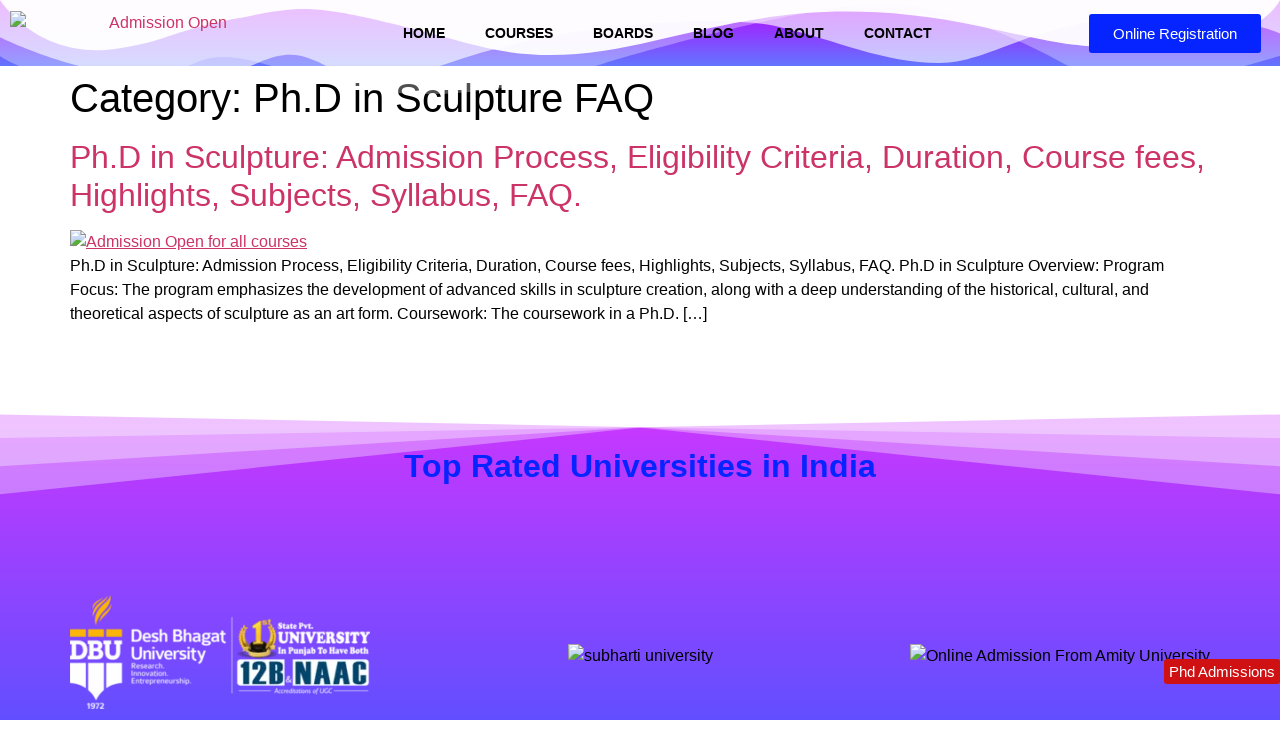

--- FILE ---
content_type: text/html; charset=UTF-8
request_url: https://admission-open.com/category/ph-d-in-sculpture-faq/
body_size: 27949
content:
<!doctype html>
<html lang="en-US">
<head>
	<meta charset="UTF-8">
	<meta name="viewport" content="width=device-width, initial-scale=1">
	<link rel="profile" href="https://gmpg.org/xfn/11">
	<meta name='robots' content='index, follow, max-image-preview:large, max-snippet:-1, max-video-preview:-1' />

	<!-- This site is optimized with the Yoast SEO plugin v26.6 - https://yoast.com/wordpress/plugins/seo/ -->
	<title>Ph.D in Sculpture FAQ Archives - Admission Open | Delhi | Haryana | UP | Punjab | MP</title>
	<link rel="canonical" href="https://admission-open.com/category/ph-d-in-sculpture-faq/" />
	<meta property="og:locale" content="en_US" />
	<meta property="og:type" content="article" />
	<meta property="og:title" content="Ph.D in Sculpture FAQ Archives - Admission Open | Delhi | Haryana | UP | Punjab | MP" />
	<meta property="og:url" content="https://admission-open.com/category/ph-d-in-sculpture-faq/" />
	<meta property="og:site_name" content="Admission Open | Delhi | Haryana | UP | Punjab | MP" />
	<meta name="twitter:card" content="summary_large_image" />
	<meta name="twitter:site" content="@_AdmissionOpen" />
	<script type="application/ld+json" class="yoast-schema-graph">{"@context":"https://schema.org","@graph":[{"@type":"CollectionPage","@id":"https://admission-open.com/category/ph-d-in-sculpture-faq/","url":"https://admission-open.com/category/ph-d-in-sculpture-faq/","name":"Ph.D in Sculpture FAQ Archives - Admission Open | Delhi | Haryana | UP | Punjab | MP","isPartOf":{"@id":"https://admission-open.com/#website"},"primaryImageOfPage":{"@id":"https://admission-open.com/category/ph-d-in-sculpture-faq/#primaryimage"},"image":{"@id":"https://admission-open.com/category/ph-d-in-sculpture-faq/#primaryimage"},"thumbnailUrl":"https://admission-open.com/wp-content/uploads/2023/04/School-Admission-Banner-Template-Made-with-PosterMyWall.jpg","breadcrumb":{"@id":"https://admission-open.com/category/ph-d-in-sculpture-faq/#breadcrumb"},"inLanguage":"en-US"},{"@type":"ImageObject","inLanguage":"en-US","@id":"https://admission-open.com/category/ph-d-in-sculpture-faq/#primaryimage","url":"https://admission-open.com/wp-content/uploads/2023/04/School-Admission-Banner-Template-Made-with-PosterMyWall.jpg","contentUrl":"https://admission-open.com/wp-content/uploads/2023/04/School-Admission-Banner-Template-Made-with-PosterMyWall.jpg","width":1200,"height":675,"caption":"Admission Open for all courses"},{"@type":"BreadcrumbList","@id":"https://admission-open.com/category/ph-d-in-sculpture-faq/#breadcrumb","itemListElement":[{"@type":"ListItem","position":1,"name":"Home","item":"https://admission-open.com/"},{"@type":"ListItem","position":2,"name":"Ph.D in Sculpture FAQ"}]},{"@type":"WebSite","@id":"https://admission-open.com/#website","url":"https://admission-open.com/","name":"Admission Open | Delhi | Haryana | UP | Punjab | MP","description":"Admission open for various Courses","publisher":{"@id":"https://admission-open.com/#organization"},"potentialAction":[{"@type":"SearchAction","target":{"@type":"EntryPoint","urlTemplate":"https://admission-open.com/?s={search_term_string}"},"query-input":{"@type":"PropertyValueSpecification","valueRequired":true,"valueName":"search_term_string"}}],"inLanguage":"en-US"},{"@type":"Organization","@id":"https://admission-open.com/#organization","name":"Admission Open","url":"https://admission-open.com/","logo":{"@type":"ImageObject","inLanguage":"en-US","@id":"https://admission-open.com/#/schema/logo/image/","url":"https://admission-open.com/wp-content/uploads/2021/12/Logo-1.png","contentUrl":"https://admission-open.com/wp-content/uploads/2021/12/Logo-1.png","width":300,"height":78,"caption":"Admission Open"},"image":{"@id":"https://admission-open.com/#/schema/logo/image/"},"sameAs":["https://www.facebook.com/topadmissionopen","https://x.com/_AdmissionOpen","https://www.instagram.com/topadmissionopen/","https://www.linkedin.com/in/admission-open/","https://myspace.com/admissionopen","https://in.pinterest.com/admissionsopen/_created/","https://www.youtube.com/channel/UCbHU64JG2VQSO0oJIBNI4Pw"]}]}</script>
	<!-- / Yoast SEO plugin. -->


<link rel='dns-prefetch' href='//www.googletagmanager.com' />
<link rel="alternate" type="application/rss+xml" title="Admission Open | Delhi | Haryana | UP | Punjab | MP &raquo; Feed" href="https://admission-open.com/feed/" />
<link rel="alternate" type="application/rss+xml" title="Admission Open | Delhi | Haryana | UP | Punjab | MP &raquo; Comments Feed" href="https://admission-open.com/comments/feed/" />
<link rel="alternate" type="application/rss+xml" title="Admission Open | Delhi | Haryana | UP | Punjab | MP &raquo; Ph.D in Sculpture FAQ Category Feed" href="https://admission-open.com/category/ph-d-in-sculpture-faq/feed/" />
<style id='wp-img-auto-sizes-contain-inline-css'>
img:is([sizes=auto i],[sizes^="auto," i]){contain-intrinsic-size:3000px 1500px}
/*# sourceURL=wp-img-auto-sizes-contain-inline-css */
</style>

<style id='wp-emoji-styles-inline-css'>

	img.wp-smiley, img.emoji {
		display: inline !important;
		border: none !important;
		box-shadow: none !important;
		height: 1em !important;
		width: 1em !important;
		margin: 0 0.07em !important;
		vertical-align: -0.1em !important;
		background: none !important;
		padding: 0 !important;
	}
/*# sourceURL=wp-emoji-styles-inline-css */
</style>
<style id='global-styles-inline-css'>
:root{--wp--preset--aspect-ratio--square: 1;--wp--preset--aspect-ratio--4-3: 4/3;--wp--preset--aspect-ratio--3-4: 3/4;--wp--preset--aspect-ratio--3-2: 3/2;--wp--preset--aspect-ratio--2-3: 2/3;--wp--preset--aspect-ratio--16-9: 16/9;--wp--preset--aspect-ratio--9-16: 9/16;--wp--preset--color--black: #000000;--wp--preset--color--cyan-bluish-gray: #abb8c3;--wp--preset--color--white: #ffffff;--wp--preset--color--pale-pink: #f78da7;--wp--preset--color--vivid-red: #cf2e2e;--wp--preset--color--luminous-vivid-orange: #ff6900;--wp--preset--color--luminous-vivid-amber: #fcb900;--wp--preset--color--light-green-cyan: #7bdcb5;--wp--preset--color--vivid-green-cyan: #00d084;--wp--preset--color--pale-cyan-blue: #8ed1fc;--wp--preset--color--vivid-cyan-blue: #0693e3;--wp--preset--color--vivid-purple: #9b51e0;--wp--preset--gradient--vivid-cyan-blue-to-vivid-purple: linear-gradient(135deg,rgb(6,147,227) 0%,rgb(155,81,224) 100%);--wp--preset--gradient--light-green-cyan-to-vivid-green-cyan: linear-gradient(135deg,rgb(122,220,180) 0%,rgb(0,208,130) 100%);--wp--preset--gradient--luminous-vivid-amber-to-luminous-vivid-orange: linear-gradient(135deg,rgb(252,185,0) 0%,rgb(255,105,0) 100%);--wp--preset--gradient--luminous-vivid-orange-to-vivid-red: linear-gradient(135deg,rgb(255,105,0) 0%,rgb(207,46,46) 100%);--wp--preset--gradient--very-light-gray-to-cyan-bluish-gray: linear-gradient(135deg,rgb(238,238,238) 0%,rgb(169,184,195) 100%);--wp--preset--gradient--cool-to-warm-spectrum: linear-gradient(135deg,rgb(74,234,220) 0%,rgb(151,120,209) 20%,rgb(207,42,186) 40%,rgb(238,44,130) 60%,rgb(251,105,98) 80%,rgb(254,248,76) 100%);--wp--preset--gradient--blush-light-purple: linear-gradient(135deg,rgb(255,206,236) 0%,rgb(152,150,240) 100%);--wp--preset--gradient--blush-bordeaux: linear-gradient(135deg,rgb(254,205,165) 0%,rgb(254,45,45) 50%,rgb(107,0,62) 100%);--wp--preset--gradient--luminous-dusk: linear-gradient(135deg,rgb(255,203,112) 0%,rgb(199,81,192) 50%,rgb(65,88,208) 100%);--wp--preset--gradient--pale-ocean: linear-gradient(135deg,rgb(255,245,203) 0%,rgb(182,227,212) 50%,rgb(51,167,181) 100%);--wp--preset--gradient--electric-grass: linear-gradient(135deg,rgb(202,248,128) 0%,rgb(113,206,126) 100%);--wp--preset--gradient--midnight: linear-gradient(135deg,rgb(2,3,129) 0%,rgb(40,116,252) 100%);--wp--preset--font-size--small: 13px;--wp--preset--font-size--medium: 20px;--wp--preset--font-size--large: 36px;--wp--preset--font-size--x-large: 42px;--wp--preset--spacing--20: 0.44rem;--wp--preset--spacing--30: 0.67rem;--wp--preset--spacing--40: 1rem;--wp--preset--spacing--50: 1.5rem;--wp--preset--spacing--60: 2.25rem;--wp--preset--spacing--70: 3.38rem;--wp--preset--spacing--80: 5.06rem;--wp--preset--shadow--natural: 6px 6px 9px rgba(0, 0, 0, 0.2);--wp--preset--shadow--deep: 12px 12px 50px rgba(0, 0, 0, 0.4);--wp--preset--shadow--sharp: 6px 6px 0px rgba(0, 0, 0, 0.2);--wp--preset--shadow--outlined: 6px 6px 0px -3px rgb(255, 255, 255), 6px 6px rgb(0, 0, 0);--wp--preset--shadow--crisp: 6px 6px 0px rgb(0, 0, 0);}:root { --wp--style--global--content-size: 800px;--wp--style--global--wide-size: 1200px; }:where(body) { margin: 0; }.wp-site-blocks > .alignleft { float: left; margin-right: 2em; }.wp-site-blocks > .alignright { float: right; margin-left: 2em; }.wp-site-blocks > .aligncenter { justify-content: center; margin-left: auto; margin-right: auto; }:where(.wp-site-blocks) > * { margin-block-start: 24px; margin-block-end: 0; }:where(.wp-site-blocks) > :first-child { margin-block-start: 0; }:where(.wp-site-blocks) > :last-child { margin-block-end: 0; }:root { --wp--style--block-gap: 24px; }:root :where(.is-layout-flow) > :first-child{margin-block-start: 0;}:root :where(.is-layout-flow) > :last-child{margin-block-end: 0;}:root :where(.is-layout-flow) > *{margin-block-start: 24px;margin-block-end: 0;}:root :where(.is-layout-constrained) > :first-child{margin-block-start: 0;}:root :where(.is-layout-constrained) > :last-child{margin-block-end: 0;}:root :where(.is-layout-constrained) > *{margin-block-start: 24px;margin-block-end: 0;}:root :where(.is-layout-flex){gap: 24px;}:root :where(.is-layout-grid){gap: 24px;}.is-layout-flow > .alignleft{float: left;margin-inline-start: 0;margin-inline-end: 2em;}.is-layout-flow > .alignright{float: right;margin-inline-start: 2em;margin-inline-end: 0;}.is-layout-flow > .aligncenter{margin-left: auto !important;margin-right: auto !important;}.is-layout-constrained > .alignleft{float: left;margin-inline-start: 0;margin-inline-end: 2em;}.is-layout-constrained > .alignright{float: right;margin-inline-start: 2em;margin-inline-end: 0;}.is-layout-constrained > .aligncenter{margin-left: auto !important;margin-right: auto !important;}.is-layout-constrained > :where(:not(.alignleft):not(.alignright):not(.alignfull)){max-width: var(--wp--style--global--content-size);margin-left: auto !important;margin-right: auto !important;}.is-layout-constrained > .alignwide{max-width: var(--wp--style--global--wide-size);}body .is-layout-flex{display: flex;}.is-layout-flex{flex-wrap: wrap;align-items: center;}.is-layout-flex > :is(*, div){margin: 0;}body .is-layout-grid{display: grid;}.is-layout-grid > :is(*, div){margin: 0;}body{padding-top: 0px;padding-right: 0px;padding-bottom: 0px;padding-left: 0px;}a:where(:not(.wp-element-button)){text-decoration: underline;}:root :where(.wp-element-button, .wp-block-button__link){background-color: #32373c;border-width: 0;color: #fff;font-family: inherit;font-size: inherit;font-style: inherit;font-weight: inherit;letter-spacing: inherit;line-height: inherit;padding-top: calc(0.667em + 2px);padding-right: calc(1.333em + 2px);padding-bottom: calc(0.667em + 2px);padding-left: calc(1.333em + 2px);text-decoration: none;text-transform: inherit;}.has-black-color{color: var(--wp--preset--color--black) !important;}.has-cyan-bluish-gray-color{color: var(--wp--preset--color--cyan-bluish-gray) !important;}.has-white-color{color: var(--wp--preset--color--white) !important;}.has-pale-pink-color{color: var(--wp--preset--color--pale-pink) !important;}.has-vivid-red-color{color: var(--wp--preset--color--vivid-red) !important;}.has-luminous-vivid-orange-color{color: var(--wp--preset--color--luminous-vivid-orange) !important;}.has-luminous-vivid-amber-color{color: var(--wp--preset--color--luminous-vivid-amber) !important;}.has-light-green-cyan-color{color: var(--wp--preset--color--light-green-cyan) !important;}.has-vivid-green-cyan-color{color: var(--wp--preset--color--vivid-green-cyan) !important;}.has-pale-cyan-blue-color{color: var(--wp--preset--color--pale-cyan-blue) !important;}.has-vivid-cyan-blue-color{color: var(--wp--preset--color--vivid-cyan-blue) !important;}.has-vivid-purple-color{color: var(--wp--preset--color--vivid-purple) !important;}.has-black-background-color{background-color: var(--wp--preset--color--black) !important;}.has-cyan-bluish-gray-background-color{background-color: var(--wp--preset--color--cyan-bluish-gray) !important;}.has-white-background-color{background-color: var(--wp--preset--color--white) !important;}.has-pale-pink-background-color{background-color: var(--wp--preset--color--pale-pink) !important;}.has-vivid-red-background-color{background-color: var(--wp--preset--color--vivid-red) !important;}.has-luminous-vivid-orange-background-color{background-color: var(--wp--preset--color--luminous-vivid-orange) !important;}.has-luminous-vivid-amber-background-color{background-color: var(--wp--preset--color--luminous-vivid-amber) !important;}.has-light-green-cyan-background-color{background-color: var(--wp--preset--color--light-green-cyan) !important;}.has-vivid-green-cyan-background-color{background-color: var(--wp--preset--color--vivid-green-cyan) !important;}.has-pale-cyan-blue-background-color{background-color: var(--wp--preset--color--pale-cyan-blue) !important;}.has-vivid-cyan-blue-background-color{background-color: var(--wp--preset--color--vivid-cyan-blue) !important;}.has-vivid-purple-background-color{background-color: var(--wp--preset--color--vivid-purple) !important;}.has-black-border-color{border-color: var(--wp--preset--color--black) !important;}.has-cyan-bluish-gray-border-color{border-color: var(--wp--preset--color--cyan-bluish-gray) !important;}.has-white-border-color{border-color: var(--wp--preset--color--white) !important;}.has-pale-pink-border-color{border-color: var(--wp--preset--color--pale-pink) !important;}.has-vivid-red-border-color{border-color: var(--wp--preset--color--vivid-red) !important;}.has-luminous-vivid-orange-border-color{border-color: var(--wp--preset--color--luminous-vivid-orange) !important;}.has-luminous-vivid-amber-border-color{border-color: var(--wp--preset--color--luminous-vivid-amber) !important;}.has-light-green-cyan-border-color{border-color: var(--wp--preset--color--light-green-cyan) !important;}.has-vivid-green-cyan-border-color{border-color: var(--wp--preset--color--vivid-green-cyan) !important;}.has-pale-cyan-blue-border-color{border-color: var(--wp--preset--color--pale-cyan-blue) !important;}.has-vivid-cyan-blue-border-color{border-color: var(--wp--preset--color--vivid-cyan-blue) !important;}.has-vivid-purple-border-color{border-color: var(--wp--preset--color--vivid-purple) !important;}.has-vivid-cyan-blue-to-vivid-purple-gradient-background{background: var(--wp--preset--gradient--vivid-cyan-blue-to-vivid-purple) !important;}.has-light-green-cyan-to-vivid-green-cyan-gradient-background{background: var(--wp--preset--gradient--light-green-cyan-to-vivid-green-cyan) !important;}.has-luminous-vivid-amber-to-luminous-vivid-orange-gradient-background{background: var(--wp--preset--gradient--luminous-vivid-amber-to-luminous-vivid-orange) !important;}.has-luminous-vivid-orange-to-vivid-red-gradient-background{background: var(--wp--preset--gradient--luminous-vivid-orange-to-vivid-red) !important;}.has-very-light-gray-to-cyan-bluish-gray-gradient-background{background: var(--wp--preset--gradient--very-light-gray-to-cyan-bluish-gray) !important;}.has-cool-to-warm-spectrum-gradient-background{background: var(--wp--preset--gradient--cool-to-warm-spectrum) !important;}.has-blush-light-purple-gradient-background{background: var(--wp--preset--gradient--blush-light-purple) !important;}.has-blush-bordeaux-gradient-background{background: var(--wp--preset--gradient--blush-bordeaux) !important;}.has-luminous-dusk-gradient-background{background: var(--wp--preset--gradient--luminous-dusk) !important;}.has-pale-ocean-gradient-background{background: var(--wp--preset--gradient--pale-ocean) !important;}.has-electric-grass-gradient-background{background: var(--wp--preset--gradient--electric-grass) !important;}.has-midnight-gradient-background{background: var(--wp--preset--gradient--midnight) !important;}.has-small-font-size{font-size: var(--wp--preset--font-size--small) !important;}.has-medium-font-size{font-size: var(--wp--preset--font-size--medium) !important;}.has-large-font-size{font-size: var(--wp--preset--font-size--large) !important;}.has-x-large-font-size{font-size: var(--wp--preset--font-size--x-large) !important;}
:root :where(.wp-block-pullquote){font-size: 1.5em;line-height: 1.6;}
/*# sourceURL=global-styles-inline-css */
</style>
<link rel='stylesheet' id='preloader-plus-css' href='https://admission-open.com/wp-content/plugins/preloader-plus/assets/css/preloader-plus.min.css?ver=2.2.1' media='all' />
<style id='preloader-plus-inline-css'>
.preloader-plus {background-color: #141414; }body.complete > *:not(.preloader-plus),.preloader-plus {transition-duration: 1000ms,1000ms,0s; }.preloader-plus * {color: #65615F; }.preloader-plus.complete {opacity: 0; transform:  scale(1); transition-delay: 0s,0s,1000ms; }.preloader-plus .preloader-site-title {font-weight: bold; font-size: 50px; text-transform: none; }.preloader-plus #preloader-counter {font-weight: bold; font-size: 24px; }.preloader-plus .preloader-plus-custom-content {font-weight: bold; font-size: 24px; text-transform: none; }.preloader-plus-default-icons {width: 80px; height: 80px; }.preloader-plus .preloader-custom-img {animation: preloader-fade 1500ms linear infinite; width: 250px; }.preloader-plus .prog-bar {height: 5px; background-color: #dd3333; }.preloader-plus .prog-bar-bg {height: 5px; background-color: #919191; }.preloader-plus .prog-bar-wrapper {top: 0; padding-top: 0; width: 100%; }
/*# sourceURL=preloader-plus-inline-css */
</style>
<link rel='stylesheet' id='hostinger-reach-subscription-block-css' href='https://admission-open.com/wp-content/plugins/hostinger-reach/frontend/dist/blocks/subscription.css?ver=1766401246' media='all' />
<link rel='stylesheet' id='hello-elementor-css' href='https://admission-open.com/wp-content/themes/hello-elementor/assets/css/reset.css?ver=3.4.5' media='all' />
<link rel='stylesheet' id='hello-elementor-theme-style-css' href='https://admission-open.com/wp-content/themes/hello-elementor/assets/css/theme.css?ver=3.4.5' media='all' />
<link rel='stylesheet' id='hello-elementor-header-footer-css' href='https://admission-open.com/wp-content/themes/hello-elementor/assets/css/header-footer.css?ver=3.4.5' media='all' />
<link rel='stylesheet' id='elementor-frontend-css' href='https://admission-open.com/wp-content/plugins/elementor/assets/css/frontend.min.css?ver=3.34.0' media='all' />
<link rel='stylesheet' id='elementor-post-6-css' href='https://admission-open.com/wp-content/uploads/elementor/css/post-6.css?ver=1767328198' media='all' />
<link rel='stylesheet' id='elementor-icons-css' href='https://admission-open.com/wp-content/plugins/elementor/assets/lib/eicons/css/elementor-icons.min.css?ver=5.45.0' media='all' />
<link rel='stylesheet' id='elementor-pro-css' href='https://admission-open.com/wp-content/plugins/elementor-pro/assets/css/frontend.min.css?ver=3.5.1' media='all' />
<link rel='stylesheet' id='elementor-post-3503-css' href='https://admission-open.com/wp-content/uploads/elementor/css/post-3503.css?ver=1767328199' media='all' />
<link rel='stylesheet' id='elementor-post-1723-css' href='https://admission-open.com/wp-content/uploads/elementor/css/post-1723.css?ver=1767328269' media='all' />
<link rel='stylesheet' id='elementor-post-6450-css' href='https://admission-open.com/wp-content/uploads/elementor/css/post-6450.css?ver=1767328525' media='all' />
<link rel='stylesheet' id='elementor-post-6449-css' href='https://admission-open.com/wp-content/uploads/elementor/css/post-6449.css?ver=1767328525' media='all' />
<link rel='stylesheet' id='elementor-post-6448-css' href='https://admission-open.com/wp-content/uploads/elementor/css/post-6448.css?ver=1767328525' media='all' />
<link rel='stylesheet' id='elementor-post-6447-css' href='https://admission-open.com/wp-content/uploads/elementor/css/post-6447.css?ver=1767328199' media='all' />
<link rel='stylesheet' id='elementor-post-6443-css' href='https://admission-open.com/wp-content/uploads/elementor/css/post-6443.css?ver=1767328199' media='all' />
<link rel='stylesheet' id='elementor-post-6343-css' href='https://admission-open.com/wp-content/uploads/elementor/css/post-6343.css?ver=1767328241' media='all' />
<link rel='stylesheet' id='elementor-post-4182-css' href='https://admission-open.com/wp-content/uploads/elementor/css/post-4182.css?ver=1767328199' media='all' />
<link rel='stylesheet' id='elementor-post-2830-css' href='https://admission-open.com/wp-content/uploads/elementor/css/post-2830.css?ver=1767328199' media='all' />
<link rel='stylesheet' id='jquery-lazyloadxt-spinner-css-css' href='//admission-open.com/wp-content/plugins/a3-lazy-load/assets/css/jquery.lazyloadxt.spinner.css?ver=6.9' media='all' />
<link rel='stylesheet' id='eael-general-css' href='https://admission-open.com/wp-content/plugins/essential-addons-for-elementor-lite/assets/front-end/css/view/general.min.css?ver=6.5.5' media='all' />
<link rel='stylesheet' id='elementor-gf-local-raleway-css' href='https://admission-open.com/wp-content/uploads/elementor/google-fonts/css/raleway.css?ver=1742258541' media='all' />
<link rel='stylesheet' id='elementor-gf-local-opensans-css' href='https://admission-open.com/wp-content/uploads/elementor/google-fonts/css/opensans.css?ver=1742258551' media='all' />
<link rel='stylesheet' id='elementor-gf-local-roboto-css' href='https://admission-open.com/wp-content/uploads/elementor/google-fonts/css/roboto.css?ver=1742258564' media='all' />
<link rel='stylesheet' id='elementor-icons-shared-0-css' href='https://admission-open.com/wp-content/plugins/elementor/assets/lib/font-awesome/css/fontawesome.min.css?ver=5.15.3' media='all' />
<link rel='stylesheet' id='elementor-icons-fa-solid-css' href='https://admission-open.com/wp-content/plugins/elementor/assets/lib/font-awesome/css/solid.min.css?ver=5.15.3' media='all' />
<link rel='stylesheet' id='elementor-icons-fa-brands-css' href='https://admission-open.com/wp-content/plugins/elementor/assets/lib/font-awesome/css/brands.min.css?ver=5.15.3' media='all' />
<script src="https://admission-open.com/wp-includes/js/jquery/jquery.min.js?ver=3.7.1" id="jquery-core-js"></script>
<script src="https://admission-open.com/wp-includes/js/jquery/jquery-migrate.min.js?ver=3.4.1" id="jquery-migrate-js"></script>
<script id="preloader-plus-js-extra">
var preloader_plus = {"animation_delay":"500","animation_duration":"1000"};
//# sourceURL=preloader-plus-js-extra
</script>
<script src="https://admission-open.com/wp-content/plugins/preloader-plus//assets/js/preloader-plus.min.js?ver=2.2.1" id="preloader-plus-js"></script>

<!-- Google tag (gtag.js) snippet added by Site Kit -->
<!-- Google Analytics snippet added by Site Kit -->
<script src="https://www.googletagmanager.com/gtag/js?id=G-TN7YCMNZ7N" id="google_gtagjs-js" async></script>
<script id="google_gtagjs-js-after">
window.dataLayer = window.dataLayer || [];function gtag(){dataLayer.push(arguments);}
gtag("set","linker",{"domains":["admission-open.com"]});
gtag("js", new Date());
gtag("set", "developer_id.dZTNiMT", true);
gtag("config", "G-TN7YCMNZ7N");
//# sourceURL=google_gtagjs-js-after
</script>
<link rel="https://api.w.org/" href="https://admission-open.com/wp-json/" /><link rel="alternate" title="JSON" type="application/json" href="https://admission-open.com/wp-json/wp/v2/categories/6572" /><link rel="EditURI" type="application/rsd+xml" title="RSD" href="https://admission-open.com/xmlrpc.php?rsd" />
<meta name="generator" content="WordPress 6.9" />
<meta name="generator" content="Site Kit by Google 1.168.0" /><meta name="google-site-verification" content="TjoIbaeXLiiDcanSuWIVSWYlqCgSktZn9k0kgLRisaQ" /><meta name="generator" content="Elementor 3.34.0; features: additional_custom_breakpoints; settings: css_print_method-external, google_font-enabled, font_display-auto">
			<style>
				.e-con.e-parent:nth-of-type(n+4):not(.e-lazyloaded):not(.e-no-lazyload),
				.e-con.e-parent:nth-of-type(n+4):not(.e-lazyloaded):not(.e-no-lazyload) * {
					background-image: none !important;
				}
				@media screen and (max-height: 1024px) {
					.e-con.e-parent:nth-of-type(n+3):not(.e-lazyloaded):not(.e-no-lazyload),
					.e-con.e-parent:nth-of-type(n+3):not(.e-lazyloaded):not(.e-no-lazyload) * {
						background-image: none !important;
					}
				}
				@media screen and (max-height: 640px) {
					.e-con.e-parent:nth-of-type(n+2):not(.e-lazyloaded):not(.e-no-lazyload),
					.e-con.e-parent:nth-of-type(n+2):not(.e-lazyloaded):not(.e-no-lazyload) * {
						background-image: none !important;
					}
				}
			</style>
			<link rel="icon" href="https://admission-open.com/wp-content/uploads/2021/12/cropped-Title-Logo1-1-32x32.png" sizes="32x32" />
<link rel="icon" href="https://admission-open.com/wp-content/uploads/2021/12/cropped-Title-Logo1-1-192x192.png" sizes="192x192" />
<link rel="apple-touch-icon" href="https://admission-open.com/wp-content/uploads/2021/12/cropped-Title-Logo1-1-180x180.png" />
<meta name="msapplication-TileImage" content="https://admission-open.com/wp-content/uploads/2021/12/cropped-Title-Logo1-1-270x270.png" />
</head>
<body class="archive category category-ph-d-in-sculpture-faq category-6572 wp-custom-logo wp-embed-responsive wp-theme-hello-elementor hello-elementor-default elementor-default elementor-kit-6">


<a class="skip-link screen-reader-text" href="#content">Skip to content</a>

		<div data-elementor-type="header" data-elementor-id="3503" class="elementor elementor-3503 elementor-location-header">
		<div class="elementor-section-wrap">
					<section class="elementor-section elementor-top-section elementor-element elementor-element-1dafa45 elementor-section-full_width elementor-section-height-default elementor-section-height-default" data-id="1dafa45" data-element_type="section" data-settings="{&quot;background_background&quot;:&quot;gradient&quot;,&quot;shape_divider_top&quot;:&quot;mountains&quot;,&quot;sticky&quot;:&quot;top&quot;,&quot;sticky_on&quot;:[&quot;desktop&quot;,&quot;tablet&quot;,&quot;mobile&quot;],&quot;sticky_offset&quot;:0,&quot;sticky_effects_offset&quot;:0}">
					<div class="elementor-shape elementor-shape-top" aria-hidden="true" data-negative="false">
			<svg xmlns="http://www.w3.org/2000/svg" viewBox="0 0 1000 100" preserveAspectRatio="none">
	<path class="elementor-shape-fill" opacity="0.33" d="M473,67.3c-203.9,88.3-263.1-34-320.3,0C66,119.1,0,59.7,0,59.7V0h1000v59.7 c0,0-62.1,26.1-94.9,29.3c-32.8,3.3-62.8-12.3-75.8-22.1C806,49.6,745.3,8.7,694.9,4.7S492.4,59,473,67.3z"/>
	<path class="elementor-shape-fill" opacity="0.66" d="M734,67.3c-45.5,0-77.2-23.2-129.1-39.1c-28.6-8.7-150.3-10.1-254,39.1 s-91.7-34.4-149.2,0C115.7,118.3,0,39.8,0,39.8V0h1000v36.5c0,0-28.2-18.5-92.1-18.5C810.2,18.1,775.7,67.3,734,67.3z"/>
	<path class="elementor-shape-fill" d="M766.1,28.9c-200-57.5-266,65.5-395.1,19.5C242,1.8,242,5.4,184.8,20.6C128,35.8,132.3,44.9,89.9,52.5C28.6,63.7,0,0,0,0 h1000c0,0-9.9,40.9-83.6,48.1S829.6,47,766.1,28.9z"/>
</svg>		</div>
					<div class="elementor-container elementor-column-gap-default">
					<div class="elementor-column elementor-col-33 elementor-top-column elementor-element elementor-element-afc63a8" data-id="afc63a8" data-element_type="column">
			<div class="elementor-widget-wrap elementor-element-populated">
						<div class="elementor-element elementor-element-ffc8f17 elementor-widget elementor-widget-theme-site-logo elementor-widget-image" data-id="ffc8f17" data-element_type="widget" data-widget_type="theme-site-logo.default">
				<div class="elementor-widget-container">
																<a href="https://admission-open.com">
							<img width="300" height="78" src="https://admission-open.com/wp-content/uploads/2021/12/Logo-1.png" class="elementor-animation-pulse-grow attachment-full size-full wp-image-524" alt="Admission Open" />								</a>
															</div>
				</div>
					</div>
		</div>
				<div class="elementor-column elementor-col-33 elementor-top-column elementor-element elementor-element-1fe4c55" data-id="1fe4c55" data-element_type="column">
			<div class="elementor-widget-wrap elementor-element-populated">
						<div class="elementor-element elementor-element-2d93795 elementor-nav-menu__align-center elementor-nav-menu--stretch elementor-widget-mobile__width-auto elementor-nav-menu--dropdown-tablet elementor-nav-menu__text-align-aside elementor-nav-menu--toggle elementor-nav-menu--burger elementor-widget elementor-widget-nav-menu" data-id="2d93795" data-element_type="widget" data-settings="{&quot;submenu_icon&quot;:{&quot;value&quot;:&quot;&lt;i class=\&quot;fas fa-chevron-down\&quot;&gt;&lt;\/i&gt;&quot;,&quot;library&quot;:&quot;fa-solid&quot;},&quot;full_width&quot;:&quot;stretch&quot;,&quot;layout&quot;:&quot;horizontal&quot;,&quot;toggle&quot;:&quot;burger&quot;}" data-widget_type="nav-menu.default">
				<div class="elementor-widget-container">
								<nav migration_allowed="1" migrated="0" role="navigation" class="elementor-nav-menu--main elementor-nav-menu__container elementor-nav-menu--layout-horizontal e--pointer-framed e--animation-corners">
				<ul id="menu-1-2d93795" class="elementor-nav-menu"><li class="menu-item menu-item-type-post_type menu-item-object-page menu-item-home menu-item-3308"><a href="https://admission-open.com/" class="elementor-item">Home</a></li>
<li class="menu-item menu-item-type-custom menu-item-object-custom menu-item-has-children menu-item-3414"><a href="https://admission-open.com/best-education-courses-in-india/" class="elementor-item">Courses</a>
<ul class="sub-menu elementor-nav-menu--dropdown">
	<li class="menu-item menu-item-type-post_type menu-item-object-page menu-item-has-children menu-item-20373"><a href="https://admission-open.com/online-courses/" class="elementor-sub-item">Online Course</a>
	<ul class="sub-menu elementor-nav-menu--dropdown">
		<li class="menu-item menu-item-type-post_type menu-item-object-page menu-item-has-children menu-item-20377"><a href="https://admission-open.com/jain-university-bengaluru-online-admission-process-eligibility-criteria-syllabus-fees-duration-scope-f-q/" class="elementor-sub-item">Jain University, Bengaluru</a>
		<ul class="sub-menu elementor-nav-menu--dropdown">
			<li class="menu-item menu-item-type-post_type menu-item-object-post menu-item-20386"><a href="https://admission-open.com/online-m-com-admission-from-jain-university-admission-process-eligibility-criteria-syllabus-fees-duration-scope-f-q/" class="elementor-sub-item">M.Com From Jain University</a></li>
			<li class="menu-item menu-item-type-post_type menu-item-object-post menu-item-20422"><a href="https://admission-open.com/online-mca-admission-from-jain-university-admission-process-eligibility-criteria-syllabus-fees-duration-scope-f-q/" class="elementor-sub-item">MCA From Jain University</a></li>
			<li class="menu-item menu-item-type-post_type menu-item-object-post menu-item-20428"><a href="https://admission-open.com/online-bba-admission-from-jain-university-admission-process-eligibility-criteria-syllabus-fees-duration-scope-f-q/" class="elementor-sub-item">BBA From Jain University</a></li>
			<li class="menu-item menu-item-type-post_type menu-item-object-post menu-item-20434"><a href="https://admission-open.com/online-mba-admission-from-jain-university-admission-process-eligibility-criteria-syllabus-fees-duration-scope-f-q/" class="elementor-sub-item">MBA From Jain University</a></li>
			<li class="menu-item menu-item-type-post_type menu-item-object-post menu-item-20381"><a href="https://admission-open.com/online-b-com-admission-from-jain-university-admission-process-eligibility-criteria-syllabus-fees-duration-scope-f-q/" class="elementor-sub-item">B.Com From Jain University</a></li>
		</ul>
</li>
		<li class="menu-item menu-item-type-post_type menu-item-object-page menu-item-has-children menu-item-20443"><a href="https://admission-open.com/manipal-university-jaipur/" class="elementor-sub-item">Manipal University, Jaipur</a>
		<ul class="sub-menu elementor-nav-menu--dropdown">
			<li class="menu-item menu-item-type-post_type menu-item-object-post menu-item-20474"><a href="https://admission-open.com/online-bca-admission-from-manipal-university-admission-process-eligibility-criteria-syllabus-fees-duration-scope-f-q/" class="elementor-sub-item">BCA From Manipal University</a></li>
			<li class="menu-item menu-item-type-post_type menu-item-object-post menu-item-20477"><a href="https://admission-open.com/online-m-com-admission-from-manipal-university-admission-process-eligibility-criteria-syllabus-fees-duration-scope-f-q/" class="elementor-sub-item">M.Com From Manipal University</a></li>
			<li class="menu-item menu-item-type-post_type menu-item-object-post menu-item-20498"><a href="https://admission-open.com/online-mca-admission-from-mani-university-admission-process-eligibility-criteria-syllabus-fees-duration-scope-f-q/" class="elementor-sub-item">MCA From Manipal University</a></li>
			<li class="menu-item menu-item-type-post_type menu-item-object-post menu-item-20499"><a href="https://admission-open.com/online-bba-admission-from-manipal-university-admission-process-eligibility-criteria-syllabus-fees-duration-scope-f-q/" class="elementor-sub-item">BBA From Manipal University</a></li>
			<li class="menu-item menu-item-type-post_type menu-item-object-post menu-item-20500"><a href="https://admission-open.com/online-mba-admission-from-manipal-university-admission-process-eligibility-criteria-syllabus-fees-duration-scope-f-q/" class="elementor-sub-item">MBA From Manipal University</a></li>
		</ul>
</li>
		<li class="menu-item menu-item-type-post_type menu-item-object-page menu-item-has-children menu-item-20503"><a href="https://admission-open.com/lovely-professional-university-punjab/" class="elementor-sub-item">Lovely Professional University, Punjab</a>
		<ul class="sub-menu elementor-nav-menu--dropdown">
			<li class="menu-item menu-item-type-post_type menu-item-object-post menu-item-20524"><a href="https://admission-open.com/online-ba-admission-from-lovely-professional-university-admission-process-eligibility-criteria-syllabus-fees-duration-scope-f-q/" class="elementor-sub-item">BA From Lovely Professional University</a></li>
			<li class="menu-item menu-item-type-post_type menu-item-object-post menu-item-20516"><a href="https://admission-open.com/online-bca-admission-from-lovely-professional-university-admission-process-eligibility-criteria-syllabus-fees-duration-scope-f-q/" class="elementor-sub-item">BCA From Lovely Professional University</a></li>
			<li class="menu-item menu-item-type-post_type menu-item-object-post menu-item-20518"><a href="https://admission-open.com/online-mca-admission-from-lovely-professional-university-admission-process-eligibility-criteria-syllabus-fees-duration-scope-f-q-2/" class="elementor-sub-item">MCA From Lovely Professional University</a></li>
			<li class="menu-item menu-item-type-post_type menu-item-object-post menu-item-20520"><a href="https://admission-open.com/online-mba-admission-from-lovely-professional-university-admission-process-eligibility-criteria-syllabus-fees-duration-scope-f-q/" class="elementor-sub-item">MBA From Lovely Professional University</a></li>
			<li class="menu-item menu-item-type-post_type menu-item-object-post menu-item-20517"><a href="https://admission-open.com/online-m-com-admission-from-lovely-professional-university-admission-process-eligibility-criteria-syllabus-fees-duration-scope-f-q/" class="elementor-sub-item">M.Com From Lovely Professional University</a></li>
		</ul>
</li>
		<li class="menu-item menu-item-type-post_type menu-item-object-page menu-item-has-children menu-item-20536"><a href="https://admission-open.com/amity-university-noida/" class="elementor-sub-item">Amity University, Noida</a>
		<ul class="sub-menu elementor-nav-menu--dropdown">
			<li class="menu-item menu-item-type-post_type menu-item-object-post menu-item-20539"><a href="https://admission-open.com/online-b-com-admission-from-amity-university-admission-process-eligibility-criteria-syllabus-fees-duration-scope-f-q/" class="elementor-sub-item">B.Com From Amity University</a></li>
			<li class="menu-item menu-item-type-post_type menu-item-object-post menu-item-20542"><a href="https://admission-open.com/online-bca-admission-from-amity-university-admission-process-eligibility-criteria-syllabus-fees-duration-scope-f-q/" class="elementor-sub-item">BCA From Amity University</a></li>
			<li class="menu-item menu-item-type-post_type menu-item-object-post menu-item-20545"><a href="https://admission-open.com/online-mca-admission-from-amity-university-admission-process-eligibility-criteria-syllabus-fees-duration-scope-f-q/" class="elementor-sub-item">MCA From Amity University</a></li>
			<li class="menu-item menu-item-type-post_type menu-item-object-post menu-item-20548"><a href="https://admission-open.com/online-bba-admission-from-amity-university-admission-process-eligibility-criteria-syllabus-fees-duration-scope-f-q/" class="elementor-sub-item">BBA From Amity University</a></li>
			<li class="menu-item menu-item-type-post_type menu-item-object-post menu-item-20551"><a href="https://admission-open.com/online-mba-admission-from-amity-university-admission-process-eligibility-criteria-syllabus-fees-duration-scope-f-q/" class="elementor-sub-item">MBA From Amity University</a></li>
		</ul>
</li>
		<li class="menu-item menu-item-type-post_type menu-item-object-page menu-item-has-children menu-item-20569"><a href="https://admission-open.com/kurukshetra-university-haryana/" class="elementor-sub-item">Kurukshetra University, Haryana</a>
		<ul class="sub-menu elementor-nav-menu--dropdown">
			<li class="menu-item menu-item-type-post_type menu-item-object-post menu-item-20570"><a href="https://admission-open.com/online-ba-admission-from-kurukshetra-university-admission-process-eligibility-criteria-syllabus-fees-duration-scope-f-q/" class="elementor-sub-item">BA From Kurukshetra University</a></li>
			<li class="menu-item menu-item-type-post_type menu-item-object-post menu-item-20574"><a href="https://admission-open.com/online-bba-admission-from-kurukshetra-university-admission-process-eligibility-criteria-syllabus-fees-duration-scope-f-q/" class="elementor-sub-item">BBA From Kurukshetra University</a></li>
			<li class="menu-item menu-item-type-post_type menu-item-object-post menu-item-20586"><a href="https://admission-open.com/online-mba-admission-from-kurukshetra-university-admission-process-eligibility-criteria-syllabus-fees-duration-scope-f-q/" class="elementor-sub-item">MBA From Kurukshetra University</a></li>
			<li class="menu-item menu-item-type-post_type menu-item-object-post menu-item-20592"><a href="https://admission-open.com/online-mca-admission-from-kurukshetra-university-admission-process-eligibility-criteria-syllabus-fees-duration-scope-f-q/" class="elementor-sub-item">MCA From Kurukshetra University</a></li>
			<li class="menu-item menu-item-type-post_type menu-item-object-post menu-item-20597"><a href="https://admission-open.com/online-m-com-admission-from-kurukshetra-university-admission-process-eligibility-criteria-syllabus-fees-duration-scope-f-q/" class="elementor-sub-item">M.Com From Kurukshetra University</a></li>
		</ul>
</li>
		<li class="menu-item menu-item-type-post_type menu-item-object-page menu-item-has-children menu-item-20575"><a href="https://admission-open.com/chandigarh-university-punjab/" class="elementor-sub-item">Chandigarh University, Punjab</a>
		<ul class="sub-menu elementor-nav-menu--dropdown">
			<li class="menu-item menu-item-type-post_type menu-item-object-post menu-item-20603"><a href="https://admission-open.com/online-ma-admission-from-chandigarh-university-admission-process-eligibility-criteria-syllabus-fees-duration-scope-f-q/" class="elementor-sub-item">MA From Chandigarh University</a></li>
			<li class="menu-item menu-item-type-post_type menu-item-object-post menu-item-20600"><a href="https://admission-open.com/online-bca-admission-from-chandigarh-university-admission-process-eligibility-criteria-syllabus-fees-duration-scope-f-q/" class="elementor-sub-item">BCA From Chandigarh University</a></li>
			<li class="menu-item menu-item-type-post_type menu-item-object-post menu-item-20578"><a href="https://admission-open.com/online-bba-admission-from-chandigarh-university-admission-process-eligibility-criteria-syllabus-fees-duration-scope-f-q/" class="elementor-sub-item">BBA From Chandigarh University</a></li>
			<li class="menu-item menu-item-type-post_type menu-item-object-post menu-item-20583"><a href="https://admission-open.com/online-mba-admission-from-chandigarh-university-admission-process-eligibility-criteria-syllabus-fees-duration-scope-f-q/" class="elementor-sub-item">MBA From Chandigarh University</a></li>
			<li class="menu-item menu-item-type-post_type menu-item-object-post menu-item-20589"><a href="https://admission-open.com/online-mca-admission-from-chandigarh-university-admission-process-eligibility-criteria-syllabus-fees-duration-scope-f-q/" class="elementor-sub-item">MCA From Chandigarh University</a></li>
		</ul>
</li>
		<li class="menu-item menu-item-type-post_type menu-item-object-page menu-item-has-children menu-item-20606"><a href="https://admission-open.com/sharda-university-noida/" class="elementor-sub-item">Sharda University, Noida</a>
		<ul class="sub-menu elementor-nav-menu--dropdown">
			<li class="menu-item menu-item-type-post_type menu-item-object-post menu-item-20609"><a href="https://admission-open.com/online-ba-hons-in-political-science-admission-from-sharda-university-admission-process-eligibility-criteria-syllabus-fees-duration-scope-f-q/" class="elementor-sub-item">BA Hons in Political Science From Sharda University</a></li>
			<li class="menu-item menu-item-type-post_type menu-item-object-post menu-item-20612"><a href="https://admission-open.com/online-bca-admission-from-sharda-university-admission-process-eligibility-criteria-syllabus-fees-duration-scope-f-q/" class="elementor-sub-item">BCA From Sharda University</a></li>
			<li class="menu-item menu-item-type-post_type menu-item-object-post menu-item-20615"><a href="https://admission-open.com/online-m-com-admission-from-sharda-university-admission-process-eligibility-criteria-syllabus-fees-duration-scope-f-q/" class="elementor-sub-item">M.Com From Sharda University</a></li>
			<li class="menu-item menu-item-type-post_type menu-item-object-post menu-item-20619"><a href="https://admission-open.com/online-mca-admission-from-sharda-university-admission-process-eligibility-criteria-syllabus-fees-duration-scope-f-q/" class="elementor-sub-item">MCA From Sharda University</a></li>
			<li class="menu-item menu-item-type-post_type menu-item-object-post menu-item-20622"><a href="https://admission-open.com/online-mba-admission-from-sharda-university-admission-process-eligibility-criteria-syllabus-fees-duration-scope-f-q/" class="elementor-sub-item">MBA From Sharda University</a></li>
		</ul>
</li>
		<li class="menu-item menu-item-type-post_type menu-item-object-page menu-item-has-children menu-item-20627"><a href="https://admission-open.com/gla-university-mathura/" class="elementor-sub-item">GLA University, Mathura</a>
		<ul class="sub-menu elementor-nav-menu--dropdown">
			<li class="menu-item menu-item-type-post_type menu-item-object-post menu-item-20628"><a href="https://admission-open.com/online-mba-admission-from-gla-university-admission-process-eligibility-criteria-syllabus-fees-duration-scope-f-q/" class="elementor-sub-item">MBA From GLA University</a></li>
			<li class="menu-item menu-item-type-post_type menu-item-object-post menu-item-20631"><a href="https://admission-open.com/online-mca-admission-from-gla-university-admission-process-eligibility-criteria-syllabus-fees-duration-scope-f-q/" class="elementor-sub-item">MCA From GLA University</a></li>
			<li class="menu-item menu-item-type-post_type menu-item-object-post menu-item-20634"><a href="https://admission-open.com/online-m-com-admission-from-gla-university-admission-process-eligibility-criteria-syllabus-fees-duration-scope-f-q/" class="elementor-sub-item">M.Com From GLA University</a></li>
			<li class="menu-item menu-item-type-post_type menu-item-object-post menu-item-20637"><a href="https://admission-open.com/online-bca-admission-from-gla-university-admission-process-eligibility-criteria-syllabus-fees-duration-scope-f-q/" class="elementor-sub-item">BCA From GLA University</a></li>
			<li class="menu-item menu-item-type-post_type menu-item-object-post menu-item-20640"><a href="https://admission-open.com/online-bba-admission-from-gla-university-admission-process-eligibility-criteria-syllabus-fees-duration-scope-f-q/" class="elementor-sub-item">BBA From GLA University</a></li>
		</ul>
</li>
		<li class="menu-item menu-item-type-post_type menu-item-object-page menu-item-has-children menu-item-20643"><a href="https://admission-open.com/dy-patil-university-mumbai/" class="elementor-sub-item">DY Patil University, Mumbai</a>
		<ul class="sub-menu elementor-nav-menu--dropdown">
			<li class="menu-item menu-item-type-post_type menu-item-object-post menu-item-20646"><a href="https://admission-open.com/online-bba-admission-from-dy-patil-university-admission-process-eligibility-criteria-syllabus-fees-duration-scope-f-q/" class="elementor-sub-item">BBA From DY Patil University</a></li>
			<li class="menu-item menu-item-type-post_type menu-item-object-post menu-item-20650"><a href="https://admission-open.com/online-mba-admission-from-dy-patil-university-admission-process-eligibility-criteria-syllabus-fees-duration-scope-f-q/" class="elementor-sub-item">MBA From DY Patil University</a></li>
		</ul>
</li>
		<li class="menu-item menu-item-type-post_type menu-item-object-page menu-item-has-children menu-item-20653"><a href="https://admission-open.com/andhra-university-visakhapatnam/" class="elementor-sub-item">Andhra University, Visakhapatnam</a>
		<ul class="sub-menu elementor-nav-menu--dropdown">
			<li class="menu-item menu-item-type-post_type menu-item-object-post menu-item-20656"><a href="https://admission-open.com/online-mba-admission-from-andhra-university-admission-process-eligibility-criteria-syllabus-fees-duration-scope-f-q/" class="elementor-sub-item">MBA From Andhra University</a></li>
			<li class="menu-item menu-item-type-post_type menu-item-object-post menu-item-20662"><a href="https://admission-open.com/online-bba-admission-from-andhra-university-admission-process-eligibility-criteria-syllabus-fees-duration-scope-f-q/" class="elementor-sub-item">BBA From Andhra University</a></li>
			<li class="menu-item menu-item-type-post_type menu-item-object-post menu-item-20668"><a href="https://admission-open.com/online-bca-admission-from-andhra-university-admission-process-eligibility-criteria-syllabus-fees-duration-scope-f-q/" class="elementor-sub-item">BCA From Andhra University</a></li>
			<li class="menu-item menu-item-type-post_type menu-item-object-post menu-item-20671"><a href="https://admission-open.com/online-m-com-admission-from-andhra-university-admission-process-eligibility-criteria-syllabus-fees-duration-scope-f-q/" class="elementor-sub-item">M.Com From Andhra University</a></li>
			<li class="menu-item menu-item-type-post_type menu-item-object-post menu-item-20679"><a href="https://admission-open.com/online-mca-admission-from-andhra-university-admission-process-eligibility-criteria-syllabus-fees-duration-scope-f-q/" class="elementor-sub-item">MCA From Andhra University</a></li>
		</ul>
</li>
	</ul>
</li>
	<li class="menu-item menu-item-type-custom menu-item-object-custom menu-item-has-children menu-item-3408"><a href="#" class="elementor-sub-item elementor-item-anchor">Teaching</a>
	<ul class="sub-menu elementor-nav-menu--dropdown">
		<li class="menu-item menu-item-type-post_type menu-item-object-page menu-item-19140"><a href="https://admission-open.com/best-education-courses-in-india/" class="elementor-sub-item">Best Education Courses</a></li>
		<li class="menu-item menu-item-type-post_type menu-item-object-page menu-item-3311"><a href="https://admission-open.com/d-ed/" class="elementor-sub-item">D.Ed</a></li>
		<li class="menu-item menu-item-type-post_type menu-item-object-page menu-item-3709"><a href="https://admission-open.com/d-ed-special/" class="elementor-sub-item">D.Ed Special</a></li>
		<li class="menu-item menu-item-type-post_type menu-item-object-page menu-item-3316"><a href="https://admission-open.com/b-ed/" class="elementor-sub-item">B.Ed</a></li>
		<li class="menu-item menu-item-type-post_type menu-item-object-page menu-item-3861"><a href="https://admission-open.com/b-ed-distance/" class="elementor-sub-item">Distance B.E</a></li>
		<li class="menu-item menu-item-type-post_type menu-item-object-page menu-item-3313"><a href="https://admission-open.com/b-ed-special-education/" class="elementor-sub-item">B.Ed Special Education</a></li>
		<li class="menu-item menu-item-type-post_type menu-item-object-page menu-item-3312"><a href="https://admission-open.com/b-el-ed/" class="elementor-sub-item">B.El.Ed</a></li>
		<li class="menu-item menu-item-type-post_type menu-item-object-page menu-item-3315"><a href="https://admission-open.com/m-ed/" class="elementor-sub-item">M.Ed</a></li>
		<li class="menu-item menu-item-type-post_type menu-item-object-page menu-item-3562"><a href="https://admission-open.com/ma-education/" class="elementor-sub-item">MA Education</a></li>
		<li class="menu-item menu-item-type-post_type menu-item-object-page menu-item-3349"><a href="https://admission-open.com/phd-admission-entrance-exam-eligibility-criteria/" class="elementor-sub-item">PhD</a></li>
	</ul>
</li>
	<li class="menu-item menu-item-type-custom menu-item-object-custom menu-item-has-children menu-item-3409"><a href="#" class="elementor-sub-item elementor-item-anchor">Engineering</a>
	<ul class="sub-menu elementor-nav-menu--dropdown">
		<li class="menu-item menu-item-type-post_type menu-item-object-page menu-item-3318"><a href="https://admission-open.com/polytechnic/" class="elementor-sub-item">Polytechnic Diploma</a></li>
		<li class="menu-item menu-item-type-post_type menu-item-object-page menu-item-3320"><a href="https://admission-open.com/btech/" class="elementor-sub-item">B.Tech</a></li>
		<li class="menu-item menu-item-type-post_type menu-item-object-page menu-item-3321"><a href="https://admission-open.com/mtech/" class="elementor-sub-item">M.Tech</a></li>
	</ul>
</li>
	<li class="menu-item menu-item-type-custom menu-item-object-custom menu-item-has-children menu-item-3410"><a href="#" class="elementor-sub-item elementor-item-anchor">Law</a>
	<ul class="sub-menu elementor-nav-menu--dropdown">
		<li class="menu-item menu-item-type-post_type menu-item-object-page menu-item-3323"><a href="https://admission-open.com/llb/" class="elementor-sub-item">LLB / BA- LLB</a></li>
		<li class="menu-item menu-item-type-post_type menu-item-object-page menu-item-3324"><a href="https://admission-open.com/llm/" class="elementor-sub-item">LLM</a></li>
	</ul>
</li>
	<li class="menu-item menu-item-type-custom menu-item-object-custom menu-item-has-children menu-item-3411"><a href="#" class="elementor-sub-item elementor-item-anchor">Medical</a>
	<ul class="sub-menu elementor-nav-menu--dropdown">
		<li class="menu-item menu-item-type-custom menu-item-object-custom menu-item-has-children menu-item-4110"><a href="#" class="elementor-sub-item elementor-item-anchor">Medicine</a>
		<ul class="sub-menu elementor-nav-menu--dropdown">
			<li class="menu-item menu-item-type-post_type menu-item-object-page menu-item-3326"><a href="https://admission-open.com/mbbs/" class="elementor-sub-item">MBBS</a></li>
			<li class="menu-item menu-item-type-post_type menu-item-object-page menu-item-4108"><a href="https://admission-open.com/bams/" class="elementor-sub-item">BAMS</a></li>
			<li class="menu-item menu-item-type-post_type menu-item-object-page menu-item-4109"><a href="https://admission-open.com/bhms/" class="elementor-sub-item">BHMS</a></li>
		</ul>
</li>
		<li class="menu-item menu-item-type-custom menu-item-object-custom menu-item-has-children menu-item-3412"><a href="#" class="elementor-sub-item elementor-item-anchor">Pharmacy</a>
		<ul class="sub-menu elementor-nav-menu--dropdown">
			<li class="menu-item menu-item-type-post_type menu-item-object-page menu-item-3328"><a href="https://admission-open.com/dpharma/" class="elementor-sub-item">D. Pharma</a></li>
			<li class="menu-item menu-item-type-post_type menu-item-object-page menu-item-3330"><a href="https://admission-open.com/bpharma/" class="elementor-sub-item">B. Pharma</a></li>
			<li class="menu-item menu-item-type-post_type menu-item-object-page menu-item-3329"><a href="https://admission-open.com/mpharma/" class="elementor-sub-item">M. Pharma</a></li>
		</ul>
</li>
		<li class="menu-item menu-item-type-custom menu-item-object-custom menu-item-has-children menu-item-3413"><a href="#" class="elementor-sub-item elementor-item-anchor">Dentistry</a>
		<ul class="sub-menu elementor-nav-menu--dropdown">
			<li class="menu-item menu-item-type-post_type menu-item-object-page menu-item-3332"><a href="https://admission-open.com/bds/" class="elementor-sub-item">BDS</a></li>
			<li class="menu-item menu-item-type-post_type menu-item-object-page menu-item-3331"><a href="https://admission-open.com/mds/" class="elementor-sub-item">MDS</a></li>
		</ul>
</li>
		<li class="menu-item menu-item-type-custom menu-item-object-custom menu-item-has-children menu-item-3415"><a href="#" class="elementor-sub-item elementor-item-anchor">Paramedical</a>
		<ul class="sub-menu elementor-nav-menu--dropdown">
			<li class="menu-item menu-item-type-post_type menu-item-object-page menu-item-3341"><a href="https://admission-open.com/mlt/" class="elementor-sub-item">MLT</a></li>
			<li class="menu-item menu-item-type-post_type menu-item-object-page menu-item-3335"><a href="https://admission-open.com/physiotherapy/" class="elementor-sub-item">Physiotherapy</a></li>
			<li class="menu-item menu-item-type-post_type menu-item-object-page menu-item-3336"><a href="https://admission-open.com/ot-technician/" class="elementor-sub-item">OT Technician</a></li>
			<li class="menu-item menu-item-type-post_type menu-item-object-page menu-item-3337"><a href="https://admission-open.com/cardiac-care/" class="elementor-sub-item">Cardiac Care</a></li>
			<li class="menu-item menu-item-type-post_type menu-item-object-page menu-item-3338"><a href="https://admission-open.com/radiology/" class="elementor-sub-item">Radiology</a></li>
			<li class="menu-item menu-item-type-post_type menu-item-object-page menu-item-3339"><a href="https://admission-open.com/optometry/" class="elementor-sub-item">Optometry</a></li>
			<li class="menu-item menu-item-type-post_type menu-item-object-page menu-item-3340"><a href="https://admission-open.com/x-ray/" class="elementor-sub-item">X-Ray Technician</a></li>
		</ul>
</li>
		<li class="menu-item menu-item-type-custom menu-item-object-custom menu-item-has-children menu-item-3416"><a href="#" class="elementor-sub-item elementor-item-anchor">Nursing</a>
		<ul class="sub-menu elementor-nav-menu--dropdown">
			<li class="menu-item menu-item-type-post_type menu-item-object-page menu-item-3345"><a href="https://admission-open.com/anm/" class="elementor-sub-item">ANM</a></li>
			<li class="menu-item menu-item-type-post_type menu-item-object-page menu-item-3916"><a href="https://admission-open.com/gnm/" class="elementor-sub-item">GNM</a></li>
			<li class="menu-item menu-item-type-post_type menu-item-object-page menu-item-3343"><a href="https://admission-open.com/bsc-nursing/" class="elementor-sub-item">B.Sc. in Nursing</a></li>
			<li class="menu-item menu-item-type-post_type menu-item-object-page menu-item-3344"><a href="https://admission-open.com/post-basic-nursing/" class="elementor-sub-item">Post Basic B.Sc. Nursing</a></li>
		</ul>
</li>
	</ul>
</li>
	<li class="menu-item menu-item-type-custom menu-item-object-custom menu-item-has-children menu-item-3418"><a href="#" class="elementor-sub-item elementor-item-anchor">UG-PG</a>
	<ul class="sub-menu elementor-nav-menu--dropdown">
		<li class="menu-item menu-item-type-post_type menu-item-object-page menu-item-3347"><a href="https://admission-open.com/regular-course/" class="elementor-sub-item">Regular Course</a></li>
		<li class="menu-item menu-item-type-post_type menu-item-object-page menu-item-3348"><a href="https://admission-open.com/distance-course/" class="elementor-sub-item">Distance Learning Course</a></li>
	</ul>
</li>
</ul>
</li>
<li class="menu-item menu-item-type-custom menu-item-object-custom menu-item-has-children menu-item-3417"><a href="#" class="elementor-item elementor-item-anchor">Boards</a>
<ul class="sub-menu elementor-nav-menu--dropdown">
	<li class="menu-item menu-item-type-post_type menu-item-object-page menu-item-3353"><a href="https://admission-open.com/bbose/" class="elementor-sub-item">BBOSE</a></li>
	<li class="menu-item menu-item-type-post_type menu-item-object-page menu-item-has-children menu-item-25021"><a href="https://admission-open.com/nios/" class="elementor-sub-item">NIOS</a>
	<ul class="sub-menu elementor-nav-menu--dropdown">
		<li class="menu-item menu-item-type-post_type menu-item-object-page menu-item-25023"><a href="https://admission-open.com/nios-class-10th-admission/" class="elementor-sub-item">NIOS 10th Class</a></li>
		<li class="menu-item menu-item-type-post_type menu-item-object-page menu-item-25022"><a href="https://admission-open.com/nios-12th-class-admission/" class="elementor-sub-item">NIOS 12th Class</a></li>
	</ul>
</li>
	<li class="menu-item menu-item-type-custom menu-item-object-custom menu-item-has-children menu-item-5442"><a href="#" class="elementor-sub-item elementor-item-anchor">Entrance</a>
	<ul class="sub-menu elementor-nav-menu--dropdown">
		<li class="menu-item menu-item-type-post_type menu-item-object-page menu-item-4836"><a href="https://admission-open.com/cuet-coaching/" class="elementor-sub-item">CUCET Coaching</a></li>
		<li class="menu-item menu-item-type-post_type menu-item-object-page menu-item-5149"><a href="https://admission-open.com/dsssb-coaching/" class="elementor-sub-item">DSSSB Coaching</a></li>
		<li class="menu-item menu-item-type-post_type menu-item-object-page menu-item-5150"><a href="https://admission-open.com/ctet-coaching/" class="elementor-sub-item">CTET COACHING</a></li>
		<li class="menu-item menu-item-type-post_type menu-item-object-page menu-item-5463"><a href="https://admission-open.com/net-coaching/" class="elementor-sub-item">NET Coaching</a></li>
		<li class="menu-item menu-item-type-post_type menu-item-object-page menu-item-5464"><a href="https://admission-open.com/ssc-coaching/" class="elementor-sub-item">SSC Coaching</a></li>
		<li class="menu-item menu-item-type-post_type menu-item-object-page menu-item-5465"><a href="https://admission-open.com/nda-coaching/" class="elementor-sub-item">NDA Coaching</a></li>
	</ul>
</li>
</ul>
</li>
<li class="menu-item menu-item-type-post_type menu-item-object-page menu-item-4077"><a href="https://admission-open.com/blog/" class="elementor-item">Blog</a></li>
<li class="menu-item menu-item-type-post_type menu-item-object-page menu-item-3309"><a href="https://admission-open.com/about/" class="elementor-item">About</a></li>
<li class="menu-item menu-item-type-post_type menu-item-object-page menu-item-3355"><a href="https://admission-open.com/contact/" class="elementor-item">Contact</a></li>
</ul>			</nav>
					<div class="elementor-menu-toggle" role="button" tabindex="0" aria-label="Menu Toggle" aria-expanded="false">
			<i aria-hidden="true" role="presentation" class="eicon-menu-bar"></i>			<span class="elementor-screen-only">Menu</span>
		</div>
			<nav class="elementor-nav-menu--dropdown elementor-nav-menu__container" role="navigation" aria-hidden="true">
				<ul id="menu-2-2d93795" class="elementor-nav-menu"><li class="menu-item menu-item-type-post_type menu-item-object-page menu-item-home menu-item-3308"><a href="https://admission-open.com/" class="elementor-item" tabindex="-1">Home</a></li>
<li class="menu-item menu-item-type-custom menu-item-object-custom menu-item-has-children menu-item-3414"><a href="https://admission-open.com/best-education-courses-in-india/" class="elementor-item" tabindex="-1">Courses</a>
<ul class="sub-menu elementor-nav-menu--dropdown">
	<li class="menu-item menu-item-type-post_type menu-item-object-page menu-item-has-children menu-item-20373"><a href="https://admission-open.com/online-courses/" class="elementor-sub-item" tabindex="-1">Online Course</a>
	<ul class="sub-menu elementor-nav-menu--dropdown">
		<li class="menu-item menu-item-type-post_type menu-item-object-page menu-item-has-children menu-item-20377"><a href="https://admission-open.com/jain-university-bengaluru-online-admission-process-eligibility-criteria-syllabus-fees-duration-scope-f-q/" class="elementor-sub-item" tabindex="-1">Jain University, Bengaluru</a>
		<ul class="sub-menu elementor-nav-menu--dropdown">
			<li class="menu-item menu-item-type-post_type menu-item-object-post menu-item-20386"><a href="https://admission-open.com/online-m-com-admission-from-jain-university-admission-process-eligibility-criteria-syllabus-fees-duration-scope-f-q/" class="elementor-sub-item" tabindex="-1">M.Com From Jain University</a></li>
			<li class="menu-item menu-item-type-post_type menu-item-object-post menu-item-20422"><a href="https://admission-open.com/online-mca-admission-from-jain-university-admission-process-eligibility-criteria-syllabus-fees-duration-scope-f-q/" class="elementor-sub-item" tabindex="-1">MCA From Jain University</a></li>
			<li class="menu-item menu-item-type-post_type menu-item-object-post menu-item-20428"><a href="https://admission-open.com/online-bba-admission-from-jain-university-admission-process-eligibility-criteria-syllabus-fees-duration-scope-f-q/" class="elementor-sub-item" tabindex="-1">BBA From Jain University</a></li>
			<li class="menu-item menu-item-type-post_type menu-item-object-post menu-item-20434"><a href="https://admission-open.com/online-mba-admission-from-jain-university-admission-process-eligibility-criteria-syllabus-fees-duration-scope-f-q/" class="elementor-sub-item" tabindex="-1">MBA From Jain University</a></li>
			<li class="menu-item menu-item-type-post_type menu-item-object-post menu-item-20381"><a href="https://admission-open.com/online-b-com-admission-from-jain-university-admission-process-eligibility-criteria-syllabus-fees-duration-scope-f-q/" class="elementor-sub-item" tabindex="-1">B.Com From Jain University</a></li>
		</ul>
</li>
		<li class="menu-item menu-item-type-post_type menu-item-object-page menu-item-has-children menu-item-20443"><a href="https://admission-open.com/manipal-university-jaipur/" class="elementor-sub-item" tabindex="-1">Manipal University, Jaipur</a>
		<ul class="sub-menu elementor-nav-menu--dropdown">
			<li class="menu-item menu-item-type-post_type menu-item-object-post menu-item-20474"><a href="https://admission-open.com/online-bca-admission-from-manipal-university-admission-process-eligibility-criteria-syllabus-fees-duration-scope-f-q/" class="elementor-sub-item" tabindex="-1">BCA From Manipal University</a></li>
			<li class="menu-item menu-item-type-post_type menu-item-object-post menu-item-20477"><a href="https://admission-open.com/online-m-com-admission-from-manipal-university-admission-process-eligibility-criteria-syllabus-fees-duration-scope-f-q/" class="elementor-sub-item" tabindex="-1">M.Com From Manipal University</a></li>
			<li class="menu-item menu-item-type-post_type menu-item-object-post menu-item-20498"><a href="https://admission-open.com/online-mca-admission-from-mani-university-admission-process-eligibility-criteria-syllabus-fees-duration-scope-f-q/" class="elementor-sub-item" tabindex="-1">MCA From Manipal University</a></li>
			<li class="menu-item menu-item-type-post_type menu-item-object-post menu-item-20499"><a href="https://admission-open.com/online-bba-admission-from-manipal-university-admission-process-eligibility-criteria-syllabus-fees-duration-scope-f-q/" class="elementor-sub-item" tabindex="-1">BBA From Manipal University</a></li>
			<li class="menu-item menu-item-type-post_type menu-item-object-post menu-item-20500"><a href="https://admission-open.com/online-mba-admission-from-manipal-university-admission-process-eligibility-criteria-syllabus-fees-duration-scope-f-q/" class="elementor-sub-item" tabindex="-1">MBA From Manipal University</a></li>
		</ul>
</li>
		<li class="menu-item menu-item-type-post_type menu-item-object-page menu-item-has-children menu-item-20503"><a href="https://admission-open.com/lovely-professional-university-punjab/" class="elementor-sub-item" tabindex="-1">Lovely Professional University, Punjab</a>
		<ul class="sub-menu elementor-nav-menu--dropdown">
			<li class="menu-item menu-item-type-post_type menu-item-object-post menu-item-20524"><a href="https://admission-open.com/online-ba-admission-from-lovely-professional-university-admission-process-eligibility-criteria-syllabus-fees-duration-scope-f-q/" class="elementor-sub-item" tabindex="-1">BA From Lovely Professional University</a></li>
			<li class="menu-item menu-item-type-post_type menu-item-object-post menu-item-20516"><a href="https://admission-open.com/online-bca-admission-from-lovely-professional-university-admission-process-eligibility-criteria-syllabus-fees-duration-scope-f-q/" class="elementor-sub-item" tabindex="-1">BCA From Lovely Professional University</a></li>
			<li class="menu-item menu-item-type-post_type menu-item-object-post menu-item-20518"><a href="https://admission-open.com/online-mca-admission-from-lovely-professional-university-admission-process-eligibility-criteria-syllabus-fees-duration-scope-f-q-2/" class="elementor-sub-item" tabindex="-1">MCA From Lovely Professional University</a></li>
			<li class="menu-item menu-item-type-post_type menu-item-object-post menu-item-20520"><a href="https://admission-open.com/online-mba-admission-from-lovely-professional-university-admission-process-eligibility-criteria-syllabus-fees-duration-scope-f-q/" class="elementor-sub-item" tabindex="-1">MBA From Lovely Professional University</a></li>
			<li class="menu-item menu-item-type-post_type menu-item-object-post menu-item-20517"><a href="https://admission-open.com/online-m-com-admission-from-lovely-professional-university-admission-process-eligibility-criteria-syllabus-fees-duration-scope-f-q/" class="elementor-sub-item" tabindex="-1">M.Com From Lovely Professional University</a></li>
		</ul>
</li>
		<li class="menu-item menu-item-type-post_type menu-item-object-page menu-item-has-children menu-item-20536"><a href="https://admission-open.com/amity-university-noida/" class="elementor-sub-item" tabindex="-1">Amity University, Noida</a>
		<ul class="sub-menu elementor-nav-menu--dropdown">
			<li class="menu-item menu-item-type-post_type menu-item-object-post menu-item-20539"><a href="https://admission-open.com/online-b-com-admission-from-amity-university-admission-process-eligibility-criteria-syllabus-fees-duration-scope-f-q/" class="elementor-sub-item" tabindex="-1">B.Com From Amity University</a></li>
			<li class="menu-item menu-item-type-post_type menu-item-object-post menu-item-20542"><a href="https://admission-open.com/online-bca-admission-from-amity-university-admission-process-eligibility-criteria-syllabus-fees-duration-scope-f-q/" class="elementor-sub-item" tabindex="-1">BCA From Amity University</a></li>
			<li class="menu-item menu-item-type-post_type menu-item-object-post menu-item-20545"><a href="https://admission-open.com/online-mca-admission-from-amity-university-admission-process-eligibility-criteria-syllabus-fees-duration-scope-f-q/" class="elementor-sub-item" tabindex="-1">MCA From Amity University</a></li>
			<li class="menu-item menu-item-type-post_type menu-item-object-post menu-item-20548"><a href="https://admission-open.com/online-bba-admission-from-amity-university-admission-process-eligibility-criteria-syllabus-fees-duration-scope-f-q/" class="elementor-sub-item" tabindex="-1">BBA From Amity University</a></li>
			<li class="menu-item menu-item-type-post_type menu-item-object-post menu-item-20551"><a href="https://admission-open.com/online-mba-admission-from-amity-university-admission-process-eligibility-criteria-syllabus-fees-duration-scope-f-q/" class="elementor-sub-item" tabindex="-1">MBA From Amity University</a></li>
		</ul>
</li>
		<li class="menu-item menu-item-type-post_type menu-item-object-page menu-item-has-children menu-item-20569"><a href="https://admission-open.com/kurukshetra-university-haryana/" class="elementor-sub-item" tabindex="-1">Kurukshetra University, Haryana</a>
		<ul class="sub-menu elementor-nav-menu--dropdown">
			<li class="menu-item menu-item-type-post_type menu-item-object-post menu-item-20570"><a href="https://admission-open.com/online-ba-admission-from-kurukshetra-university-admission-process-eligibility-criteria-syllabus-fees-duration-scope-f-q/" class="elementor-sub-item" tabindex="-1">BA From Kurukshetra University</a></li>
			<li class="menu-item menu-item-type-post_type menu-item-object-post menu-item-20574"><a href="https://admission-open.com/online-bba-admission-from-kurukshetra-university-admission-process-eligibility-criteria-syllabus-fees-duration-scope-f-q/" class="elementor-sub-item" tabindex="-1">BBA From Kurukshetra University</a></li>
			<li class="menu-item menu-item-type-post_type menu-item-object-post menu-item-20586"><a href="https://admission-open.com/online-mba-admission-from-kurukshetra-university-admission-process-eligibility-criteria-syllabus-fees-duration-scope-f-q/" class="elementor-sub-item" tabindex="-1">MBA From Kurukshetra University</a></li>
			<li class="menu-item menu-item-type-post_type menu-item-object-post menu-item-20592"><a href="https://admission-open.com/online-mca-admission-from-kurukshetra-university-admission-process-eligibility-criteria-syllabus-fees-duration-scope-f-q/" class="elementor-sub-item" tabindex="-1">MCA From Kurukshetra University</a></li>
			<li class="menu-item menu-item-type-post_type menu-item-object-post menu-item-20597"><a href="https://admission-open.com/online-m-com-admission-from-kurukshetra-university-admission-process-eligibility-criteria-syllabus-fees-duration-scope-f-q/" class="elementor-sub-item" tabindex="-1">M.Com From Kurukshetra University</a></li>
		</ul>
</li>
		<li class="menu-item menu-item-type-post_type menu-item-object-page menu-item-has-children menu-item-20575"><a href="https://admission-open.com/chandigarh-university-punjab/" class="elementor-sub-item" tabindex="-1">Chandigarh University, Punjab</a>
		<ul class="sub-menu elementor-nav-menu--dropdown">
			<li class="menu-item menu-item-type-post_type menu-item-object-post menu-item-20603"><a href="https://admission-open.com/online-ma-admission-from-chandigarh-university-admission-process-eligibility-criteria-syllabus-fees-duration-scope-f-q/" class="elementor-sub-item" tabindex="-1">MA From Chandigarh University</a></li>
			<li class="menu-item menu-item-type-post_type menu-item-object-post menu-item-20600"><a href="https://admission-open.com/online-bca-admission-from-chandigarh-university-admission-process-eligibility-criteria-syllabus-fees-duration-scope-f-q/" class="elementor-sub-item" tabindex="-1">BCA From Chandigarh University</a></li>
			<li class="menu-item menu-item-type-post_type menu-item-object-post menu-item-20578"><a href="https://admission-open.com/online-bba-admission-from-chandigarh-university-admission-process-eligibility-criteria-syllabus-fees-duration-scope-f-q/" class="elementor-sub-item" tabindex="-1">BBA From Chandigarh University</a></li>
			<li class="menu-item menu-item-type-post_type menu-item-object-post menu-item-20583"><a href="https://admission-open.com/online-mba-admission-from-chandigarh-university-admission-process-eligibility-criteria-syllabus-fees-duration-scope-f-q/" class="elementor-sub-item" tabindex="-1">MBA From Chandigarh University</a></li>
			<li class="menu-item menu-item-type-post_type menu-item-object-post menu-item-20589"><a href="https://admission-open.com/online-mca-admission-from-chandigarh-university-admission-process-eligibility-criteria-syllabus-fees-duration-scope-f-q/" class="elementor-sub-item" tabindex="-1">MCA From Chandigarh University</a></li>
		</ul>
</li>
		<li class="menu-item menu-item-type-post_type menu-item-object-page menu-item-has-children menu-item-20606"><a href="https://admission-open.com/sharda-university-noida/" class="elementor-sub-item" tabindex="-1">Sharda University, Noida</a>
		<ul class="sub-menu elementor-nav-menu--dropdown">
			<li class="menu-item menu-item-type-post_type menu-item-object-post menu-item-20609"><a href="https://admission-open.com/online-ba-hons-in-political-science-admission-from-sharda-university-admission-process-eligibility-criteria-syllabus-fees-duration-scope-f-q/" class="elementor-sub-item" tabindex="-1">BA Hons in Political Science From Sharda University</a></li>
			<li class="menu-item menu-item-type-post_type menu-item-object-post menu-item-20612"><a href="https://admission-open.com/online-bca-admission-from-sharda-university-admission-process-eligibility-criteria-syllabus-fees-duration-scope-f-q/" class="elementor-sub-item" tabindex="-1">BCA From Sharda University</a></li>
			<li class="menu-item menu-item-type-post_type menu-item-object-post menu-item-20615"><a href="https://admission-open.com/online-m-com-admission-from-sharda-university-admission-process-eligibility-criteria-syllabus-fees-duration-scope-f-q/" class="elementor-sub-item" tabindex="-1">M.Com From Sharda University</a></li>
			<li class="menu-item menu-item-type-post_type menu-item-object-post menu-item-20619"><a href="https://admission-open.com/online-mca-admission-from-sharda-university-admission-process-eligibility-criteria-syllabus-fees-duration-scope-f-q/" class="elementor-sub-item" tabindex="-1">MCA From Sharda University</a></li>
			<li class="menu-item menu-item-type-post_type menu-item-object-post menu-item-20622"><a href="https://admission-open.com/online-mba-admission-from-sharda-university-admission-process-eligibility-criteria-syllabus-fees-duration-scope-f-q/" class="elementor-sub-item" tabindex="-1">MBA From Sharda University</a></li>
		</ul>
</li>
		<li class="menu-item menu-item-type-post_type menu-item-object-page menu-item-has-children menu-item-20627"><a href="https://admission-open.com/gla-university-mathura/" class="elementor-sub-item" tabindex="-1">GLA University, Mathura</a>
		<ul class="sub-menu elementor-nav-menu--dropdown">
			<li class="menu-item menu-item-type-post_type menu-item-object-post menu-item-20628"><a href="https://admission-open.com/online-mba-admission-from-gla-university-admission-process-eligibility-criteria-syllabus-fees-duration-scope-f-q/" class="elementor-sub-item" tabindex="-1">MBA From GLA University</a></li>
			<li class="menu-item menu-item-type-post_type menu-item-object-post menu-item-20631"><a href="https://admission-open.com/online-mca-admission-from-gla-university-admission-process-eligibility-criteria-syllabus-fees-duration-scope-f-q/" class="elementor-sub-item" tabindex="-1">MCA From GLA University</a></li>
			<li class="menu-item menu-item-type-post_type menu-item-object-post menu-item-20634"><a href="https://admission-open.com/online-m-com-admission-from-gla-university-admission-process-eligibility-criteria-syllabus-fees-duration-scope-f-q/" class="elementor-sub-item" tabindex="-1">M.Com From GLA University</a></li>
			<li class="menu-item menu-item-type-post_type menu-item-object-post menu-item-20637"><a href="https://admission-open.com/online-bca-admission-from-gla-university-admission-process-eligibility-criteria-syllabus-fees-duration-scope-f-q/" class="elementor-sub-item" tabindex="-1">BCA From GLA University</a></li>
			<li class="menu-item menu-item-type-post_type menu-item-object-post menu-item-20640"><a href="https://admission-open.com/online-bba-admission-from-gla-university-admission-process-eligibility-criteria-syllabus-fees-duration-scope-f-q/" class="elementor-sub-item" tabindex="-1">BBA From GLA University</a></li>
		</ul>
</li>
		<li class="menu-item menu-item-type-post_type menu-item-object-page menu-item-has-children menu-item-20643"><a href="https://admission-open.com/dy-patil-university-mumbai/" class="elementor-sub-item" tabindex="-1">DY Patil University, Mumbai</a>
		<ul class="sub-menu elementor-nav-menu--dropdown">
			<li class="menu-item menu-item-type-post_type menu-item-object-post menu-item-20646"><a href="https://admission-open.com/online-bba-admission-from-dy-patil-university-admission-process-eligibility-criteria-syllabus-fees-duration-scope-f-q/" class="elementor-sub-item" tabindex="-1">BBA From DY Patil University</a></li>
			<li class="menu-item menu-item-type-post_type menu-item-object-post menu-item-20650"><a href="https://admission-open.com/online-mba-admission-from-dy-patil-university-admission-process-eligibility-criteria-syllabus-fees-duration-scope-f-q/" class="elementor-sub-item" tabindex="-1">MBA From DY Patil University</a></li>
		</ul>
</li>
		<li class="menu-item menu-item-type-post_type menu-item-object-page menu-item-has-children menu-item-20653"><a href="https://admission-open.com/andhra-university-visakhapatnam/" class="elementor-sub-item" tabindex="-1">Andhra University, Visakhapatnam</a>
		<ul class="sub-menu elementor-nav-menu--dropdown">
			<li class="menu-item menu-item-type-post_type menu-item-object-post menu-item-20656"><a href="https://admission-open.com/online-mba-admission-from-andhra-university-admission-process-eligibility-criteria-syllabus-fees-duration-scope-f-q/" class="elementor-sub-item" tabindex="-1">MBA From Andhra University</a></li>
			<li class="menu-item menu-item-type-post_type menu-item-object-post menu-item-20662"><a href="https://admission-open.com/online-bba-admission-from-andhra-university-admission-process-eligibility-criteria-syllabus-fees-duration-scope-f-q/" class="elementor-sub-item" tabindex="-1">BBA From Andhra University</a></li>
			<li class="menu-item menu-item-type-post_type menu-item-object-post menu-item-20668"><a href="https://admission-open.com/online-bca-admission-from-andhra-university-admission-process-eligibility-criteria-syllabus-fees-duration-scope-f-q/" class="elementor-sub-item" tabindex="-1">BCA From Andhra University</a></li>
			<li class="menu-item menu-item-type-post_type menu-item-object-post menu-item-20671"><a href="https://admission-open.com/online-m-com-admission-from-andhra-university-admission-process-eligibility-criteria-syllabus-fees-duration-scope-f-q/" class="elementor-sub-item" tabindex="-1">M.Com From Andhra University</a></li>
			<li class="menu-item menu-item-type-post_type menu-item-object-post menu-item-20679"><a href="https://admission-open.com/online-mca-admission-from-andhra-university-admission-process-eligibility-criteria-syllabus-fees-duration-scope-f-q/" class="elementor-sub-item" tabindex="-1">MCA From Andhra University</a></li>
		</ul>
</li>
	</ul>
</li>
	<li class="menu-item menu-item-type-custom menu-item-object-custom menu-item-has-children menu-item-3408"><a href="#" class="elementor-sub-item elementor-item-anchor" tabindex="-1">Teaching</a>
	<ul class="sub-menu elementor-nav-menu--dropdown">
		<li class="menu-item menu-item-type-post_type menu-item-object-page menu-item-19140"><a href="https://admission-open.com/best-education-courses-in-india/" class="elementor-sub-item" tabindex="-1">Best Education Courses</a></li>
		<li class="menu-item menu-item-type-post_type menu-item-object-page menu-item-3311"><a href="https://admission-open.com/d-ed/" class="elementor-sub-item" tabindex="-1">D.Ed</a></li>
		<li class="menu-item menu-item-type-post_type menu-item-object-page menu-item-3709"><a href="https://admission-open.com/d-ed-special/" class="elementor-sub-item" tabindex="-1">D.Ed Special</a></li>
		<li class="menu-item menu-item-type-post_type menu-item-object-page menu-item-3316"><a href="https://admission-open.com/b-ed/" class="elementor-sub-item" tabindex="-1">B.Ed</a></li>
		<li class="menu-item menu-item-type-post_type menu-item-object-page menu-item-3861"><a href="https://admission-open.com/b-ed-distance/" class="elementor-sub-item" tabindex="-1">Distance B.E</a></li>
		<li class="menu-item menu-item-type-post_type menu-item-object-page menu-item-3313"><a href="https://admission-open.com/b-ed-special-education/" class="elementor-sub-item" tabindex="-1">B.Ed Special Education</a></li>
		<li class="menu-item menu-item-type-post_type menu-item-object-page menu-item-3312"><a href="https://admission-open.com/b-el-ed/" class="elementor-sub-item" tabindex="-1">B.El.Ed</a></li>
		<li class="menu-item menu-item-type-post_type menu-item-object-page menu-item-3315"><a href="https://admission-open.com/m-ed/" class="elementor-sub-item" tabindex="-1">M.Ed</a></li>
		<li class="menu-item menu-item-type-post_type menu-item-object-page menu-item-3562"><a href="https://admission-open.com/ma-education/" class="elementor-sub-item" tabindex="-1">MA Education</a></li>
		<li class="menu-item menu-item-type-post_type menu-item-object-page menu-item-3349"><a href="https://admission-open.com/phd-admission-entrance-exam-eligibility-criteria/" class="elementor-sub-item" tabindex="-1">PhD</a></li>
	</ul>
</li>
	<li class="menu-item menu-item-type-custom menu-item-object-custom menu-item-has-children menu-item-3409"><a href="#" class="elementor-sub-item elementor-item-anchor" tabindex="-1">Engineering</a>
	<ul class="sub-menu elementor-nav-menu--dropdown">
		<li class="menu-item menu-item-type-post_type menu-item-object-page menu-item-3318"><a href="https://admission-open.com/polytechnic/" class="elementor-sub-item" tabindex="-1">Polytechnic Diploma</a></li>
		<li class="menu-item menu-item-type-post_type menu-item-object-page menu-item-3320"><a href="https://admission-open.com/btech/" class="elementor-sub-item" tabindex="-1">B.Tech</a></li>
		<li class="menu-item menu-item-type-post_type menu-item-object-page menu-item-3321"><a href="https://admission-open.com/mtech/" class="elementor-sub-item" tabindex="-1">M.Tech</a></li>
	</ul>
</li>
	<li class="menu-item menu-item-type-custom menu-item-object-custom menu-item-has-children menu-item-3410"><a href="#" class="elementor-sub-item elementor-item-anchor" tabindex="-1">Law</a>
	<ul class="sub-menu elementor-nav-menu--dropdown">
		<li class="menu-item menu-item-type-post_type menu-item-object-page menu-item-3323"><a href="https://admission-open.com/llb/" class="elementor-sub-item" tabindex="-1">LLB / BA- LLB</a></li>
		<li class="menu-item menu-item-type-post_type menu-item-object-page menu-item-3324"><a href="https://admission-open.com/llm/" class="elementor-sub-item" tabindex="-1">LLM</a></li>
	</ul>
</li>
	<li class="menu-item menu-item-type-custom menu-item-object-custom menu-item-has-children menu-item-3411"><a href="#" class="elementor-sub-item elementor-item-anchor" tabindex="-1">Medical</a>
	<ul class="sub-menu elementor-nav-menu--dropdown">
		<li class="menu-item menu-item-type-custom menu-item-object-custom menu-item-has-children menu-item-4110"><a href="#" class="elementor-sub-item elementor-item-anchor" tabindex="-1">Medicine</a>
		<ul class="sub-menu elementor-nav-menu--dropdown">
			<li class="menu-item menu-item-type-post_type menu-item-object-page menu-item-3326"><a href="https://admission-open.com/mbbs/" class="elementor-sub-item" tabindex="-1">MBBS</a></li>
			<li class="menu-item menu-item-type-post_type menu-item-object-page menu-item-4108"><a href="https://admission-open.com/bams/" class="elementor-sub-item" tabindex="-1">BAMS</a></li>
			<li class="menu-item menu-item-type-post_type menu-item-object-page menu-item-4109"><a href="https://admission-open.com/bhms/" class="elementor-sub-item" tabindex="-1">BHMS</a></li>
		</ul>
</li>
		<li class="menu-item menu-item-type-custom menu-item-object-custom menu-item-has-children menu-item-3412"><a href="#" class="elementor-sub-item elementor-item-anchor" tabindex="-1">Pharmacy</a>
		<ul class="sub-menu elementor-nav-menu--dropdown">
			<li class="menu-item menu-item-type-post_type menu-item-object-page menu-item-3328"><a href="https://admission-open.com/dpharma/" class="elementor-sub-item" tabindex="-1">D. Pharma</a></li>
			<li class="menu-item menu-item-type-post_type menu-item-object-page menu-item-3330"><a href="https://admission-open.com/bpharma/" class="elementor-sub-item" tabindex="-1">B. Pharma</a></li>
			<li class="menu-item menu-item-type-post_type menu-item-object-page menu-item-3329"><a href="https://admission-open.com/mpharma/" class="elementor-sub-item" tabindex="-1">M. Pharma</a></li>
		</ul>
</li>
		<li class="menu-item menu-item-type-custom menu-item-object-custom menu-item-has-children menu-item-3413"><a href="#" class="elementor-sub-item elementor-item-anchor" tabindex="-1">Dentistry</a>
		<ul class="sub-menu elementor-nav-menu--dropdown">
			<li class="menu-item menu-item-type-post_type menu-item-object-page menu-item-3332"><a href="https://admission-open.com/bds/" class="elementor-sub-item" tabindex="-1">BDS</a></li>
			<li class="menu-item menu-item-type-post_type menu-item-object-page menu-item-3331"><a href="https://admission-open.com/mds/" class="elementor-sub-item" tabindex="-1">MDS</a></li>
		</ul>
</li>
		<li class="menu-item menu-item-type-custom menu-item-object-custom menu-item-has-children menu-item-3415"><a href="#" class="elementor-sub-item elementor-item-anchor" tabindex="-1">Paramedical</a>
		<ul class="sub-menu elementor-nav-menu--dropdown">
			<li class="menu-item menu-item-type-post_type menu-item-object-page menu-item-3341"><a href="https://admission-open.com/mlt/" class="elementor-sub-item" tabindex="-1">MLT</a></li>
			<li class="menu-item menu-item-type-post_type menu-item-object-page menu-item-3335"><a href="https://admission-open.com/physiotherapy/" class="elementor-sub-item" tabindex="-1">Physiotherapy</a></li>
			<li class="menu-item menu-item-type-post_type menu-item-object-page menu-item-3336"><a href="https://admission-open.com/ot-technician/" class="elementor-sub-item" tabindex="-1">OT Technician</a></li>
			<li class="menu-item menu-item-type-post_type menu-item-object-page menu-item-3337"><a href="https://admission-open.com/cardiac-care/" class="elementor-sub-item" tabindex="-1">Cardiac Care</a></li>
			<li class="menu-item menu-item-type-post_type menu-item-object-page menu-item-3338"><a href="https://admission-open.com/radiology/" class="elementor-sub-item" tabindex="-1">Radiology</a></li>
			<li class="menu-item menu-item-type-post_type menu-item-object-page menu-item-3339"><a href="https://admission-open.com/optometry/" class="elementor-sub-item" tabindex="-1">Optometry</a></li>
			<li class="menu-item menu-item-type-post_type menu-item-object-page menu-item-3340"><a href="https://admission-open.com/x-ray/" class="elementor-sub-item" tabindex="-1">X-Ray Technician</a></li>
		</ul>
</li>
		<li class="menu-item menu-item-type-custom menu-item-object-custom menu-item-has-children menu-item-3416"><a href="#" class="elementor-sub-item elementor-item-anchor" tabindex="-1">Nursing</a>
		<ul class="sub-menu elementor-nav-menu--dropdown">
			<li class="menu-item menu-item-type-post_type menu-item-object-page menu-item-3345"><a href="https://admission-open.com/anm/" class="elementor-sub-item" tabindex="-1">ANM</a></li>
			<li class="menu-item menu-item-type-post_type menu-item-object-page menu-item-3916"><a href="https://admission-open.com/gnm/" class="elementor-sub-item" tabindex="-1">GNM</a></li>
			<li class="menu-item menu-item-type-post_type menu-item-object-page menu-item-3343"><a href="https://admission-open.com/bsc-nursing/" class="elementor-sub-item" tabindex="-1">B.Sc. in Nursing</a></li>
			<li class="menu-item menu-item-type-post_type menu-item-object-page menu-item-3344"><a href="https://admission-open.com/post-basic-nursing/" class="elementor-sub-item" tabindex="-1">Post Basic B.Sc. Nursing</a></li>
		</ul>
</li>
	</ul>
</li>
	<li class="menu-item menu-item-type-custom menu-item-object-custom menu-item-has-children menu-item-3418"><a href="#" class="elementor-sub-item elementor-item-anchor" tabindex="-1">UG-PG</a>
	<ul class="sub-menu elementor-nav-menu--dropdown">
		<li class="menu-item menu-item-type-post_type menu-item-object-page menu-item-3347"><a href="https://admission-open.com/regular-course/" class="elementor-sub-item" tabindex="-1">Regular Course</a></li>
		<li class="menu-item menu-item-type-post_type menu-item-object-page menu-item-3348"><a href="https://admission-open.com/distance-course/" class="elementor-sub-item" tabindex="-1">Distance Learning Course</a></li>
	</ul>
</li>
</ul>
</li>
<li class="menu-item menu-item-type-custom menu-item-object-custom menu-item-has-children menu-item-3417"><a href="#" class="elementor-item elementor-item-anchor" tabindex="-1">Boards</a>
<ul class="sub-menu elementor-nav-menu--dropdown">
	<li class="menu-item menu-item-type-post_type menu-item-object-page menu-item-3353"><a href="https://admission-open.com/bbose/" class="elementor-sub-item" tabindex="-1">BBOSE</a></li>
	<li class="menu-item menu-item-type-post_type menu-item-object-page menu-item-has-children menu-item-25021"><a href="https://admission-open.com/nios/" class="elementor-sub-item" tabindex="-1">NIOS</a>
	<ul class="sub-menu elementor-nav-menu--dropdown">
		<li class="menu-item menu-item-type-post_type menu-item-object-page menu-item-25023"><a href="https://admission-open.com/nios-class-10th-admission/" class="elementor-sub-item" tabindex="-1">NIOS 10th Class</a></li>
		<li class="menu-item menu-item-type-post_type menu-item-object-page menu-item-25022"><a href="https://admission-open.com/nios-12th-class-admission/" class="elementor-sub-item" tabindex="-1">NIOS 12th Class</a></li>
	</ul>
</li>
	<li class="menu-item menu-item-type-custom menu-item-object-custom menu-item-has-children menu-item-5442"><a href="#" class="elementor-sub-item elementor-item-anchor" tabindex="-1">Entrance</a>
	<ul class="sub-menu elementor-nav-menu--dropdown">
		<li class="menu-item menu-item-type-post_type menu-item-object-page menu-item-4836"><a href="https://admission-open.com/cuet-coaching/" class="elementor-sub-item" tabindex="-1">CUCET Coaching</a></li>
		<li class="menu-item menu-item-type-post_type menu-item-object-page menu-item-5149"><a href="https://admission-open.com/dsssb-coaching/" class="elementor-sub-item" tabindex="-1">DSSSB Coaching</a></li>
		<li class="menu-item menu-item-type-post_type menu-item-object-page menu-item-5150"><a href="https://admission-open.com/ctet-coaching/" class="elementor-sub-item" tabindex="-1">CTET COACHING</a></li>
		<li class="menu-item menu-item-type-post_type menu-item-object-page menu-item-5463"><a href="https://admission-open.com/net-coaching/" class="elementor-sub-item" tabindex="-1">NET Coaching</a></li>
		<li class="menu-item menu-item-type-post_type menu-item-object-page menu-item-5464"><a href="https://admission-open.com/ssc-coaching/" class="elementor-sub-item" tabindex="-1">SSC Coaching</a></li>
		<li class="menu-item menu-item-type-post_type menu-item-object-page menu-item-5465"><a href="https://admission-open.com/nda-coaching/" class="elementor-sub-item" tabindex="-1">NDA Coaching</a></li>
	</ul>
</li>
</ul>
</li>
<li class="menu-item menu-item-type-post_type menu-item-object-page menu-item-4077"><a href="https://admission-open.com/blog/" class="elementor-item" tabindex="-1">Blog</a></li>
<li class="menu-item menu-item-type-post_type menu-item-object-page menu-item-3309"><a href="https://admission-open.com/about/" class="elementor-item" tabindex="-1">About</a></li>
<li class="menu-item menu-item-type-post_type menu-item-object-page menu-item-3355"><a href="https://admission-open.com/contact/" class="elementor-item" tabindex="-1">Contact</a></li>
</ul>			</nav>
						</div>
				</div>
					</div>
		</div>
				<div class="elementor-column elementor-col-33 elementor-top-column elementor-element elementor-element-3510e93" data-id="3510e93" data-element_type="column">
			<div class="elementor-widget-wrap elementor-element-populated">
						<div class="elementor-element elementor-element-293db49 elementor-align-right elementor-mobile-align-justify elementor-widget elementor-widget-button" data-id="293db49" data-element_type="widget" data-widget_type="button.default">
				<div class="elementor-widget-container">
									<div class="elementor-button-wrapper">
					<a class="elementor-button elementor-button-link elementor-size-sm elementor-animation-pulse-grow" href="https://admission-open.com/online-registration/" target="_blank">
						<span class="elementor-button-content-wrapper">
									<span class="elementor-button-text">Online Registration</span>
					</span>
					</a>
				</div>
								</div>
				</div>
					</div>
		</div>
					</div>
		</section>
				</div>
		</div>
		<main id="content" class="site-main">

			<div class="page-header">
			<h1 class="entry-title">Category: <span>Ph.D in Sculpture FAQ</span></h1>		</div>
	
	<div class="page-content">
					<article class="post">
				<h2 class="entry-title"><a href="https://admission-open.com/ph-d-in-sculpture-admission-process-eligibility-criteria-duration-course-fees-highlights-subjects-syllabus-faq/">Ph.D in Sculpture: Admission Process, Eligibility Criteria, Duration, Course fees, Highlights, Subjects, Syllabus, FAQ.</a></h2><a href="https://admission-open.com/ph-d-in-sculpture-admission-process-eligibility-criteria-duration-course-fees-highlights-subjects-syllabus-faq/"><img fetchpriority="high" width="800" height="450" src="//admission-open.com/wp-content/plugins/a3-lazy-load/assets/images/lazy_placeholder.gif" data-lazy-type="image" data-src="https://admission-open.com/wp-content/uploads/2023/04/School-Admission-Banner-Template-Made-with-PosterMyWall-1024x576.jpg" class="lazy lazy-hidden attachment-large size-large wp-post-image" alt="Admission Open for all courses" decoding="async" srcset="" data-srcset="https://admission-open.com/wp-content/uploads/2023/04/School-Admission-Banner-Template-Made-with-PosterMyWall-1024x576.jpg 1024w, https://admission-open.com/wp-content/uploads/2023/04/School-Admission-Banner-Template-Made-with-PosterMyWall-300x169.jpg 300w, https://admission-open.com/wp-content/uploads/2023/04/School-Admission-Banner-Template-Made-with-PosterMyWall-768x432.jpg 768w, https://admission-open.com/wp-content/uploads/2023/04/School-Admission-Banner-Template-Made-with-PosterMyWall.jpg 1200w" sizes="(max-width: 800px) 100vw, 800px" /><noscript><img width="800" height="450" src="https://admission-open.com/wp-content/uploads/2023/04/School-Admission-Banner-Template-Made-with-PosterMyWall-1024x576.jpg" class="attachment-large size-large wp-post-image" alt="Admission Open for all courses" decoding="async" srcset="https://admission-open.com/wp-content/uploads/2023/04/School-Admission-Banner-Template-Made-with-PosterMyWall-1024x576.jpg 1024w, https://admission-open.com/wp-content/uploads/2023/04/School-Admission-Banner-Template-Made-with-PosterMyWall-300x169.jpg 300w, https://admission-open.com/wp-content/uploads/2023/04/School-Admission-Banner-Template-Made-with-PosterMyWall-768x432.jpg 768w, https://admission-open.com/wp-content/uploads/2023/04/School-Admission-Banner-Template-Made-with-PosterMyWall.jpg 1200w" sizes="(max-width: 800px) 100vw, 800px" /></noscript></a><p>Ph.D in Sculpture: Admission Process, Eligibility Criteria, Duration, Course fees, Highlights, Subjects, Syllabus, FAQ. Ph.D in Sculpture Overview: Program Focus: The program emphasizes the development of advanced skills in sculpture creation, along with a deep understanding of the historical, cultural, and theoretical aspects of sculpture as an art form. Coursework: The coursework in a Ph.D. [&hellip;]</p>
			</article>
			</div>

	
</main>
		<div data-elementor-type="footer" data-elementor-id="1723" class="elementor elementor-1723 elementor-location-footer">
		<div class="elementor-section-wrap">
					<section class="elementor-section elementor-top-section elementor-element elementor-element-14ee2588 elementor-section-boxed elementor-section-height-default elementor-section-height-default" data-id="14ee2588" data-element_type="section">
						<div class="elementor-container elementor-column-gap-default">
					<div class="elementor-column elementor-col-100 elementor-top-column elementor-element elementor-element-65362e58" data-id="65362e58" data-element_type="column">
			<div class="elementor-widget-wrap elementor-element-populated">
							</div>
		</div>
					</div>
		</section>
				<section class="elementor-section elementor-top-section elementor-element elementor-element-9f7199d elementor-section-full_width elementor-section-height-default elementor-section-height-default" data-id="9f7199d" data-element_type="section" data-settings="{&quot;background_background&quot;:&quot;gradient&quot;,&quot;shape_divider_top&quot;:&quot;opacity-fan&quot;,&quot;shape_divider_bottom&quot;:&quot;opacity-fan&quot;}">
					<div class="elementor-shape elementor-shape-top" aria-hidden="true" data-negative="false">
			<svg xmlns="http://www.w3.org/2000/svg" viewBox="0 0 283.5 19.6" preserveAspectRatio="none">
	<path class="elementor-shape-fill" style="opacity:0.33" d="M0 0L0 18.8 141.8 4.1 283.5 18.8 283.5 0z"/>
	<path class="elementor-shape-fill" style="opacity:0.33" d="M0 0L0 12.6 141.8 4 283.5 12.6 283.5 0z"/>
	<path class="elementor-shape-fill" style="opacity:0.33" d="M0 0L0 6.4 141.8 4 283.5 6.4 283.5 0z"/>
	<path class="elementor-shape-fill" d="M0 0L0 1.2 141.8 4 283.5 1.2 283.5 0z"/>
</svg>		</div>
				<div class="elementor-shape elementor-shape-bottom" aria-hidden="true" data-negative="false">
			<svg xmlns="http://www.w3.org/2000/svg" viewBox="0 0 283.5 19.6" preserveAspectRatio="none">
	<path class="elementor-shape-fill" style="opacity:0.33" d="M0 0L0 18.8 141.8 4.1 283.5 18.8 283.5 0z"/>
	<path class="elementor-shape-fill" style="opacity:0.33" d="M0 0L0 12.6 141.8 4 283.5 12.6 283.5 0z"/>
	<path class="elementor-shape-fill" style="opacity:0.33" d="M0 0L0 6.4 141.8 4 283.5 6.4 283.5 0z"/>
	<path class="elementor-shape-fill" d="M0 0L0 1.2 141.8 4 283.5 1.2 283.5 0z"/>
</svg>		</div>
					<div class="elementor-container elementor-column-gap-default">
					<div class="elementor-column elementor-col-100 elementor-top-column elementor-element elementor-element-2092eef" data-id="2092eef" data-element_type="column">
			<div class="elementor-widget-wrap elementor-element-populated">
						<div class="elementor-element elementor-element-0ef6e82 elementor-widget elementor-widget-heading" data-id="0ef6e82" data-element_type="widget" data-widget_type="heading.default">
				<div class="elementor-widget-container">
					<h2 class="elementor-heading-title elementor-size-default">Top Rated Universities in India</h2>				</div>
				</div>
				<div class="elementor-element elementor-element-7997607 elementor-widget elementor-widget-image-carousel" data-id="7997607" data-element_type="widget" data-settings="{&quot;slides_to_show&quot;:&quot;3&quot;,&quot;navigation&quot;:&quot;none&quot;,&quot;autoplay&quot;:&quot;yes&quot;,&quot;pause_on_hover&quot;:&quot;yes&quot;,&quot;pause_on_interaction&quot;:&quot;yes&quot;,&quot;autoplay_speed&quot;:5000,&quot;infinite&quot;:&quot;yes&quot;,&quot;speed&quot;:500}" data-widget_type="image-carousel.default">
				<div class="elementor-widget-container">
							<div class="elementor-image-carousel-wrapper swiper" role="region" aria-roledescription="carousel" aria-label="Image Carousel" dir="ltr">
			<div class="elementor-image-carousel swiper-wrapper" aria-live="off">
								<div class="swiper-slide" role="group" aria-roledescription="slide" aria-label="1 of 16"><figure class="swiper-slide-inner"><img class="swiper-slide-image" src="https://admission-open.com/wp-content/uploads/2022/11/dbu-300x114.png" alt="dbu" /></figure></div><div class="swiper-slide" role="group" aria-roledescription="slide" aria-label="2 of 16"><figure class="swiper-slide-inner"><img class="swiper-slide-image" src="https://admission-open.com/wp-content/uploads/2022/11/subharti_University-removebg-preview-300x300.png" alt="subharti university" /></figure></div><div class="swiper-slide" role="group" aria-roledescription="slide" aria-label="3 of 16"><figure class="swiper-slide-inner"><img class="swiper-slide-image" src="https://admission-open.com/wp-content/uploads/2022/11/amity-university-vector-logo-removebg-preview.png" alt="Online Admission From Amity University" /></figure></div><div class="swiper-slide" role="group" aria-roledescription="slide" aria-label="4 of 16"><figure class="swiper-slide-inner"><img class="swiper-slide-image" src="https://admission-open.com/wp-content/uploads/2022/11/mdu.png" alt="mdu logo" /></figure></div><div class="swiper-slide" role="group" aria-roledescription="slide" aria-label="5 of 16"><figure class="swiper-slide-inner"><img class="swiper-slide-image" src="https://admission-open.com/wp-content/uploads/2022/11/sabarmati_university-removebg-preview.png" alt="sabarmati university" /></figure></div><div class="swiper-slide" role="group" aria-roledescription="slide" aria-label="6 of 16"><figure class="swiper-slide-inner"><img class="swiper-slide-image" src="https://admission-open.com/wp-content/uploads/2022/11/Kurukshetra_University_logo.png" alt="kuk" /></figure></div><div class="swiper-slide" role="group" aria-roledescription="slide" aria-label="7 of 16"><figure class="swiper-slide-inner"><img class="swiper-slide-image" src="https://admission-open.com/wp-content/uploads/2022/11/sgvu_logo-removebg-preview-300x104.png" alt="sgvu" /></figure></div><div class="swiper-slide" role="group" aria-roledescription="slide" aria-label="8 of 16"><figure class="swiper-slide-inner"><img class="swiper-slide-image" src="https://admission-open.com/wp-content/uploads/2022/11/cblu-removebg-preview-232x300.png" alt="cblu" /></figure></div><div class="swiper-slide" role="group" aria-roledescription="slide" aria-label="9 of 16"><figure class="swiper-slide-inner"><img class="swiper-slide-image" src="https://admission-open.com/wp-content/uploads/2022/11/galgotais-logo-300x45.png" alt="galgotia" /></figure></div><div class="swiper-slide" role="group" aria-roledescription="slide" aria-label="10 of 16"><figure class="swiper-slide-inner"><img class="swiper-slide-image" src="https://admission-open.com/wp-content/uploads/2022/11/pdm.png" alt="pdm" /></figure></div><div class="swiper-slide" role="group" aria-roledescription="slide" aria-label="11 of 16"><figure class="swiper-slide-inner"><img class="swiper-slide-image" src="https://admission-open.com/wp-content/uploads/2022/11/dcrust.png" alt="dcrust" /></figure></div><div class="swiper-slide" role="group" aria-roledescription="slide" aria-label="12 of 16"><figure class="swiper-slide-inner"><img class="swiper-slide-image" src="https://admission-open.com/wp-content/uploads/2022/11/ccsu-removebg-preview-300x300.png" alt="CCSU Meerut University" /></figure></div><div class="swiper-slide" role="group" aria-roledescription="slide" aria-label="13 of 16"><figure class="swiper-slide-inner"><img class="swiper-slide-image" src="https://admission-open.com/wp-content/uploads/2022/11/aiu-300x98.png" alt="aiu Asian International University" /></figure></div><div class="swiper-slide" role="group" aria-roledescription="slide" aria-label="14 of 16"><figure class="swiper-slide-inner"><img class="swiper-slide-image" src="https://admission-open.com/wp-content/uploads/2022/11/crsu.png" alt="crsu" /></figure></div><div class="swiper-slide" role="group" aria-roledescription="slide" aria-label="15 of 16"><figure class="swiper-slide-inner"><img class="swiper-slide-image" src="https://admission-open.com/wp-content/uploads/2022/11/svu-removebg-preview-300x52.png" alt="svu" /></figure></div><div class="swiper-slide" role="group" aria-roledescription="slide" aria-label="16 of 16"><figure class="swiper-slide-inner"><img class="swiper-slide-image" src="https://admission-open.com/wp-content/uploads/2024/02/JS-University-Logo.jpeg" alt="JS University UP" /></figure></div>			</div>
							
									</div>
						</div>
				</div>
					</div>
		</div>
					</div>
		</section>
				<section class="elementor-section elementor-top-section elementor-element elementor-element-1eecf2ee elementor-section-boxed elementor-section-height-default elementor-section-height-default" data-id="1eecf2ee" data-element_type="section" data-settings="{&quot;background_background&quot;:&quot;classic&quot;}">
							<div class="elementor-background-overlay"></div>
							<div class="elementor-container elementor-column-gap-default">
					<div class="elementor-column elementor-col-100 elementor-top-column elementor-element elementor-element-40bf68fd" data-id="40bf68fd" data-element_type="column" data-settings="{&quot;background_background&quot;:&quot;classic&quot;}">
			<div class="elementor-widget-wrap elementor-element-populated">
						<div class="elementor-element elementor-element-3b807732 elementor-shape-circle elementor-grid-1 e-grid-align-left elementor-widget__width-auto elementor-fixed elementor-invisible elementor-widget elementor-widget-social-icons" data-id="3b807732" data-element_type="widget" data-settings="{&quot;_animation&quot;:&quot;fadeInDown&quot;,&quot;_position&quot;:&quot;fixed&quot;}" data-widget_type="social-icons.default">
				<div class="elementor-widget-container">
							<div class="elementor-social-icons-wrapper elementor-grid" role="list">
							<span class="elementor-grid-item" role="listitem">
					<a class="elementor-icon elementor-social-icon elementor-social-icon-facebook elementor-animation-pulse-grow elementor-repeater-item-94abea2" href="https://www.facebook.com/WinsoftEducationTechnologies" target="_blank">
						<span class="elementor-screen-only">Facebook</span>
						<i aria-hidden="true" class="fab fa-facebook"></i>					</a>
				</span>
							<span class="elementor-grid-item" role="listitem">
					<a class="elementor-icon elementor-social-icon elementor-social-icon-twitter elementor-animation-pulse-grow elementor-repeater-item-b35ccc6" href="https://twitter.com/wetinstitute" target="_blank">
						<span class="elementor-screen-only">Twitter</span>
						<i aria-hidden="true" class="fab fa-twitter"></i>					</a>
				</span>
							<span class="elementor-grid-item" role="listitem">
					<a class="elementor-icon elementor-social-icon elementor-social-icon-instagram elementor-animation-pulse-grow elementor-repeater-item-8e94c35" href="https://www.instagram.com/wetinstitute/" target="_blank">
						<span class="elementor-screen-only">Instagram</span>
						<i aria-hidden="true" class="fab fa-instagram"></i>					</a>
				</span>
							<span class="elementor-grid-item" role="listitem">
					<a class="elementor-icon elementor-social-icon elementor-social-icon-phone-alt elementor-animation-pulse-grow elementor-repeater-item-ea611ca" href="tel:+919540707000" target="_blank">
						<span class="elementor-screen-only">Phone-alt</span>
						<i aria-hidden="true" class="fas fa-phone-alt"></i>					</a>
				</span>
							<span class="elementor-grid-item" role="listitem">
					<a class="elementor-icon elementor-social-icon elementor-social-icon-whatsapp elementor-animation-pulse-grow elementor-repeater-item-bbe747b" href="https://wa.me/919718707000" target="_blank">
						<span class="elementor-screen-only">Whatsapp</span>
						<i aria-hidden="true" class="fab fa-whatsapp"></i>					</a>
				</span>
					</div>
						</div>
				</div>
					</div>
		</div>
					</div>
		</section>
				<section class="elementor-section elementor-top-section elementor-element elementor-element-5f45b6f elementor-section-height-min-height elementor-section-boxed elementor-section-height-default elementor-section-items-middle" data-id="5f45b6f" data-element_type="section" data-settings="{&quot;background_background&quot;:&quot;gradient&quot;,&quot;shape_divider_top&quot;:&quot;mountains&quot;}">
					<div class="elementor-shape elementor-shape-top" aria-hidden="true" data-negative="false">
			<svg xmlns="http://www.w3.org/2000/svg" viewBox="0 0 1000 100" preserveAspectRatio="none">
	<path class="elementor-shape-fill" opacity="0.33" d="M473,67.3c-203.9,88.3-263.1-34-320.3,0C66,119.1,0,59.7,0,59.7V0h1000v59.7 c0,0-62.1,26.1-94.9,29.3c-32.8,3.3-62.8-12.3-75.8-22.1C806,49.6,745.3,8.7,694.9,4.7S492.4,59,473,67.3z"/>
	<path class="elementor-shape-fill" opacity="0.66" d="M734,67.3c-45.5,0-77.2-23.2-129.1-39.1c-28.6-8.7-150.3-10.1-254,39.1 s-91.7-34.4-149.2,0C115.7,118.3,0,39.8,0,39.8V0h1000v36.5c0,0-28.2-18.5-92.1-18.5C810.2,18.1,775.7,67.3,734,67.3z"/>
	<path class="elementor-shape-fill" d="M766.1,28.9c-200-57.5-266,65.5-395.1,19.5C242,1.8,242,5.4,184.8,20.6C128,35.8,132.3,44.9,89.9,52.5C28.6,63.7,0,0,0,0 h1000c0,0-9.9,40.9-83.6,48.1S829.6,47,766.1,28.9z"/>
</svg>		</div>
					<div class="elementor-container elementor-column-gap-default">
					<div class="elementor-column elementor-col-25 elementor-top-column elementor-element elementor-element-e7f053d" data-id="e7f053d" data-element_type="column">
			<div class="elementor-widget-wrap elementor-element-populated">
						<div class="elementor-element elementor-element-8b37f18 elementor-widget elementor-widget-theme-site-logo elementor-widget-image" data-id="8b37f18" data-element_type="widget" data-widget_type="theme-site-logo.default">
				<div class="elementor-widget-container">
																<a href="https://admission-open.com">
							<img width="300" height="78" src="https://admission-open.com/wp-content/uploads/2021/12/Logo-1.png" class="attachment-full size-full wp-image-524" alt="Admission Open" />								</a>
															</div>
				</div>
				<div class="elementor-element elementor-element-b2e941d elementor-widget elementor-widget-heading" data-id="b2e941d" data-element_type="widget" data-widget_type="heading.default">
				<div class="elementor-widget-container">
					<h2 class="elementor-heading-title elementor-size-default">FIND US ON</h2>				</div>
				</div>
				<div class="elementor-element elementor-element-de92139 elementor-shape-circle elementor-grid-0 e-grid-align-center elementor-widget elementor-widget-social-icons" data-id="de92139" data-element_type="widget" data-widget_type="social-icons.default">
				<div class="elementor-widget-container">
							<div class="elementor-social-icons-wrapper elementor-grid" role="list">
							<span class="elementor-grid-item" role="listitem">
					<a class="elementor-icon elementor-social-icon elementor-social-icon-facebook elementor-repeater-item-b5da407" href="https://www.facebook.com/WinsoftEducationTechnologies" target="_blank">
						<span class="elementor-screen-only">Facebook</span>
						<i aria-hidden="true" class="fab fa-facebook"></i>					</a>
				</span>
							<span class="elementor-grid-item" role="listitem">
					<a class="elementor-icon elementor-social-icon elementor-social-icon-twitter elementor-repeater-item-806b59d" href="http://www.twitter.com/wetinstitute" target="_blank">
						<span class="elementor-screen-only">Twitter</span>
						<i aria-hidden="true" class="fab fa-twitter"></i>					</a>
				</span>
							<span class="elementor-grid-item" role="listitem">
					<a class="elementor-icon elementor-social-icon elementor-social-icon-instagram elementor-repeater-item-93cfcc2" href="http://www.instagram.com/wetinstitute" target="_blank">
						<span class="elementor-screen-only">Instagram</span>
						<i aria-hidden="true" class="fab fa-instagram"></i>					</a>
				</span>
					</div>
						</div>
				</div>
					</div>
		</div>
				<div class="elementor-column elementor-col-25 elementor-top-column elementor-element elementor-element-9e73b91" data-id="9e73b91" data-element_type="column">
			<div class="elementor-widget-wrap elementor-element-populated">
						<div class="elementor-element elementor-element-a5773db elementor-widget elementor-widget-heading" data-id="a5773db" data-element_type="widget" data-widget_type="heading.default">
				<div class="elementor-widget-container">
					<h2 class="elementor-heading-title elementor-size-default">WET INSTITUTE</h2>				</div>
				</div>
				<div class="elementor-element elementor-element-07fba30 elementor-widget elementor-widget-text-editor" data-id="07fba30" data-element_type="widget" data-widget_type="text-editor.default">
				<div class="elementor-widget-container">
									<p>Admission Open(Winsoft College)</p>								</div>
				</div>
				<div class="elementor-element elementor-element-4c315e7 elementor-widget elementor-widget-text-editor" data-id="4c315e7" data-element_type="widget" data-widget_type="text-editor.default">
				<div class="elementor-widget-container">
									<p>C-39, MILAP NAGAR, UTTAM NAGAR EAST NEAR HIMALAYA SAGAR RESTAURANTNEW DELHI 110059</p>								</div>
				</div>
					</div>
		</div>
				<div class="elementor-column elementor-col-25 elementor-top-column elementor-element elementor-element-b248dd4" data-id="b248dd4" data-element_type="column">
			<div class="elementor-widget-wrap elementor-element-populated">
						<div class="elementor-element elementor-element-db26cc8 elementor-widget elementor-widget-heading" data-id="db26cc8" data-element_type="widget" data-widget_type="heading.default">
				<div class="elementor-widget-container">
					<h2 class="elementor-heading-title elementor-size-default">CONTACT US</h2>				</div>
				</div>
				<div class="elementor-element elementor-element-88277dc elementor-widget elementor-widget-text-editor" data-id="88277dc" data-element_type="widget" data-widget_type="text-editor.default">
				<div class="elementor-widget-container">
									<p><strong>CALL US</strong> @ 9718707000, <span style="color: var( --e-global-color-secondary ); background-color: transparent;">9540707000.</span></p><p><span style="color: var( --e-global-color-secondary );"><strong>WRITE US :</strong><br />info@admission-open.com</span></p>								</div>
				</div>
					</div>
		</div>
				<div class="elementor-column elementor-col-25 elementor-top-column elementor-element elementor-element-6300ecf" data-id="6300ecf" data-element_type="column">
			<div class="elementor-widget-wrap elementor-element-populated">
						<div class="elementor-element elementor-element-d22de5c elementor-widget elementor-widget-heading" data-id="d22de5c" data-element_type="widget" data-widget_type="heading.default">
				<div class="elementor-widget-container">
					<h2 class="elementor-heading-title elementor-size-default">POWERED BY</h2>				</div>
				</div>
				<div class="elementor-element elementor-element-8127810 elementor-widget elementor-widget-text-editor" data-id="8127810" data-element_type="widget" data-widget_type="text-editor.default">
				<div class="elementor-widget-container">
									<p><u>WET PEDIA FOUNDATION</u></p><p>COPYRIGHT @ 2025, ALL RIGHTS RESERVED BY <strong>WET PEDIA</strong></p>								</div>
				</div>
				<div class="elementor-element elementor-element-706a113 elementor-align-right elementor-widget__width-auto elementor-fixed elementor-hidden-mobile elementor-widget elementor-widget-button" data-id="706a113" data-element_type="widget" data-settings="{&quot;_position&quot;:&quot;fixed&quot;}" data-widget_type="button.default">
				<div class="elementor-widget-container">
									<div class="elementor-button-wrapper">
					<a class="elementor-button elementor-button-link elementor-size-sm" href="#elementor-action%3Aaction%3Dpopup%3Aopen%26settings%3DeyJpZCI6IjYzNDMiLCJ0b2dnbGUiOmZhbHNlfQ%3D%3D">
						<span class="elementor-button-content-wrapper">
									<span class="elementor-button-text">Phd Admissions</span>
					</span>
					</a>
				</div>
								</div>
				</div>
				<div class="elementor-element elementor-element-1874f2e elementor-align-right elementor-widget__width-auto elementor-fixed elementor-hidden-desktop elementor-hidden-tablet elementor-widget elementor-widget-button" data-id="1874f2e" data-element_type="widget" data-settings="{&quot;_position&quot;:&quot;fixed&quot;}" data-widget_type="button.default">
				<div class="elementor-widget-container">
									<div class="elementor-button-wrapper">
					<a class="elementor-button elementor-button-link elementor-size-sm" href="#elementor-action%3Aaction%3Dpopup%3Aopen%26settings%3DeyJpZCI6Ijk2MTgiLCJ0b2dnbGUiOmZhbHNlfQ%3D%3D">
						<span class="elementor-button-content-wrapper">
									<span class="elementor-button-text">Phd Admissions</span>
					</span>
					</a>
				</div>
								</div>
				</div>
					</div>
		</div>
					</div>
		</section>
				</div>
		</div>
		
<script type="speculationrules">
{"prefetch":[{"source":"document","where":{"and":[{"href_matches":"/*"},{"not":{"href_matches":["/wp-*.php","/wp-admin/*","/wp-content/uploads/*","/wp-content/*","/wp-content/plugins/*","/wp-content/themes/hello-elementor/*","/*\\?(.+)"]}},{"not":{"selector_matches":"a[rel~=\"nofollow\"]"}},{"not":{"selector_matches":".no-prefetch, .no-prefetch a"}}]},"eagerness":"conservative"}]}
</script>
		 <div class="preloader-plus"> 			<div class="prog-bar-wrapper">
				<div class="prog-bar-bg"></div>
				<div class="prog-bar"></div>
			</div> 			 <div class="preloader-content"> 
 <div class="lds-css ng-scope">
   <div class="lds-ripple preloader-plus-default-icons">
     <div></div>
     <div></div>
   </div>
 <style type="text/css">@keyframes lds-ripple {
   0% {
 		transform: scale(0);
     opacity: 1;
   }
   100% {
     transform: scale(1);
     opacity: 0;
   }
 }
 @-webkit-keyframes lds-ripple {
   0% {
 		transform: scale(0);
     opacity: 1;
   }
   100% {
 		transform: scale(1);
     opacity: 0;
   }
 }
 .lds-ripple {
   position: relative;
 }
 .lds-ripple div {
   box-sizing: content-box;
   position: absolute;
 	 width:100%;
 	 height:100%;
   border-width: 4px;
   border-style: solid;
   opacity: 1;
   border-radius: 50%;
   -webkit-animation: lds-ripple 1s cubic-bezier(0, 0.2, 0.8, 1) infinite;
   animation: lds-ripple 1s cubic-bezier(0, 0.2, 0.8, 1) infinite;
 }
 .lds-ripple div:nth-child(1) {
   border-color: #65615F;
 }
 .lds-ripple div:nth-child(2) {
   border-color: #65615F;
   -webkit-animation-delay: -0.5s;
   animation-delay: -0.5s;
 }
 .lds-ripple {
   -webkit-transform: translate(-100px, -100px) scale(1) translate(100px, 100px);
   transform: translate(-100px, -100px) scale(1) translate(100px, 100px);
 }
 </style></div>
  	 					<img class="preloader-custom-img" src="https://admission-open.com/wp-content/uploads/2021/12/Logo-1.png" /> 
			 </div>
		 </div> 		<div data-elementor-type="popup" data-elementor-id="6343" class="elementor elementor-6343 elementor-location-popup" data-elementor-settings="{&quot;entrance_animation&quot;:&quot;fadeInUp&quot;,&quot;exit_animation&quot;:&quot;fadeInUp&quot;,&quot;entrance_animation_duration&quot;:{&quot;unit&quot;:&quot;px&quot;,&quot;size&quot;:0.7,&quot;sizes&quot;:[]},&quot;prevent_scroll&quot;:&quot;yes&quot;,&quot;avoid_multiple_popups&quot;:&quot;yes&quot;,&quot;triggers&quot;:{&quot;inactivity_time&quot;:300,&quot;inactivity&quot;:&quot;yes&quot;},&quot;timing&quot;:{&quot;devices&quot;:&quot;yes&quot;,&quot;devices_devices&quot;:[&quot;desktop&quot;,&quot;tablet&quot;,&quot;mobile&quot;]}}">
		<div class="elementor-section-wrap">
					<section class="elementor-section elementor-top-section elementor-element elementor-element-62d89da elementor-section-full_width elementor-section-height-default elementor-section-height-default" data-id="62d89da" data-element_type="section">
						<div class="elementor-container elementor-column-gap-default">
					<div class="elementor-column elementor-col-100 elementor-top-column elementor-element elementor-element-69f0f65" data-id="69f0f65" data-element_type="column" data-settings="{&quot;background_background&quot;:&quot;gradient&quot;}">
			<div class="elementor-widget-wrap elementor-element-populated">
						<div class="elementor-element elementor-element-9b89c1a elementor-widget elementor-widget-heading" data-id="9b89c1a" data-element_type="widget" data-widget_type="heading.default">
				<div class="elementor-widget-container">
					<h2 class="elementor-heading-title elementor-size-default">PhD Enquiry</h2>				</div>
				</div>
					</div>
		</div>
					</div>
		</section>
				</div>
		</div>
				<div data-elementor-type="popup" data-elementor-id="9618" class="elementor elementor-9618 elementor-location-popup" data-elementor-settings="{&quot;timing&quot;:{&quot;devices&quot;:&quot;yes&quot;,&quot;devices_devices&quot;:[&quot;mobile&quot;]}}">
		<div class="elementor-section-wrap">
					<section class="elementor-section elementor-top-section elementor-element elementor-element-1d90996 elementor-section-boxed elementor-section-height-default elementor-section-height-default" data-id="1d90996" data-element_type="section">
						<div class="elementor-container elementor-column-gap-default">
					<div class="elementor-column elementor-col-100 elementor-top-column elementor-element elementor-element-103143c" data-id="103143c" data-element_type="column">
			<div class="elementor-widget-wrap elementor-element-populated">
						<div class="elementor-element elementor-element-3497e11 elementor-widget elementor-widget-heading" data-id="3497e11" data-element_type="widget" data-widget_type="heading.default">
				<div class="elementor-widget-container">
					<h2 class="elementor-heading-title elementor-size-default">Enquiry Form</h2>				</div>
				</div>
					</div>
		</div>
					</div>
		</section>
				</div>
		</div>
				<div data-elementor-type="popup" data-elementor-id="6450" class="elementor elementor-6450 elementor-location-popup" data-elementor-settings="{&quot;entrance_animation&quot;:&quot;fadeInLeft&quot;,&quot;exit_animation&quot;:&quot;fadeIn&quot;,&quot;entrance_animation_duration&quot;:{&quot;unit&quot;:&quot;px&quot;,&quot;size&quot;:1.2,&quot;sizes&quot;:[]},&quot;triggers&quot;:{&quot;inactivity&quot;:&quot;yes&quot;,&quot;inactivity_time&quot;:30},&quot;timing&quot;:{&quot;times_times&quot;:10,&quot;times&quot;:&quot;yes&quot;,&quot;devices_devices&quot;:[&quot;desktop&quot;,&quot;tablet&quot;],&quot;devices&quot;:&quot;yes&quot;}}">
		<div class="elementor-section-wrap">
					<section class="elementor-section elementor-top-section elementor-element elementor-element-f3cd472 elementor-section-boxed elementor-section-height-default elementor-section-height-default" data-id="f3cd472" data-element_type="section">
						<div class="elementor-container elementor-column-gap-default">
					<div class="elementor-column elementor-col-100 elementor-top-column elementor-element elementor-element-2dd39a5" data-id="2dd39a5" data-element_type="column">
			<div class="elementor-widget-wrap">
							</div>
		</div>
					</div>
		</section>
				</div>
		</div>
				<div data-elementor-type="popup" data-elementor-id="6449" class="elementor elementor-6449 elementor-location-popup" data-elementor-settings="{&quot;entrance_animation&quot;:&quot;fadeInLeft&quot;,&quot;exit_animation&quot;:&quot;fadeIn&quot;,&quot;entrance_animation_duration&quot;:{&quot;unit&quot;:&quot;px&quot;,&quot;size&quot;:1.2,&quot;sizes&quot;:[]},&quot;triggers&quot;:{&quot;page_load_delay&quot;:60,&quot;exit_intent&quot;:&quot;yes&quot;,&quot;page_load&quot;:&quot;yes&quot;},&quot;timing&quot;:{&quot;times_times&quot;:10,&quot;times&quot;:&quot;yes&quot;,&quot;devices_devices&quot;:[&quot;desktop&quot;,&quot;tablet&quot;],&quot;devices&quot;:&quot;yes&quot;}}">
		<div class="elementor-section-wrap">
					<section class="elementor-section elementor-top-section elementor-element elementor-element-f3cd472 elementor-section-boxed elementor-section-height-default elementor-section-height-default" data-id="f3cd472" data-element_type="section">
						<div class="elementor-container elementor-column-gap-default">
					<div class="elementor-column elementor-col-100 elementor-top-column elementor-element elementor-element-2dd39a5" data-id="2dd39a5" data-element_type="column">
			<div class="elementor-widget-wrap">
							</div>
		</div>
					</div>
		</section>
				</div>
		</div>
				<div data-elementor-type="popup" data-elementor-id="6448" class="elementor elementor-6448 elementor-location-popup" data-elementor-settings="{&quot;entrance_animation&quot;:&quot;fadeInLeft&quot;,&quot;exit_animation&quot;:&quot;fadeIn&quot;,&quot;entrance_animation_duration&quot;:{&quot;unit&quot;:&quot;px&quot;,&quot;size&quot;:1.2,&quot;sizes&quot;:[]},&quot;triggers&quot;:{&quot;scrolling_direction&quot;:&quot;up&quot;,&quot;scrolling&quot;:&quot;yes&quot;},&quot;timing&quot;:{&quot;times_times&quot;:10,&quot;times&quot;:&quot;yes&quot;,&quot;devices_devices&quot;:[&quot;desktop&quot;,&quot;tablet&quot;],&quot;devices&quot;:&quot;yes&quot;}}">
		<div class="elementor-section-wrap">
					<section class="elementor-section elementor-top-section elementor-element elementor-element-f3cd472 elementor-section-boxed elementor-section-height-default elementor-section-height-default" data-id="f3cd472" data-element_type="section">
						<div class="elementor-container elementor-column-gap-default">
					<div class="elementor-column elementor-col-100 elementor-top-column elementor-element elementor-element-2dd39a5" data-id="2dd39a5" data-element_type="column">
			<div class="elementor-widget-wrap">
							</div>
		</div>
					</div>
		</section>
				</div>
		</div>
				<div data-elementor-type="popup" data-elementor-id="6447" class="elementor elementor-6447 elementor-location-popup" data-elementor-settings="{&quot;entrance_animation&quot;:&quot;fadeInLeft&quot;,&quot;exit_animation&quot;:&quot;fadeIn&quot;,&quot;entrance_animation_duration&quot;:{&quot;unit&quot;:&quot;px&quot;,&quot;size&quot;:1.2,&quot;sizes&quot;:[]},&quot;triggers&quot;:{&quot;scrolling&quot;:&quot;yes&quot;,&quot;scrolling_offset&quot;:75,&quot;scrolling_direction&quot;:&quot;down&quot;},&quot;timing&quot;:{&quot;times_times&quot;:10,&quot;times&quot;:&quot;yes&quot;,&quot;devices_devices&quot;:[&quot;desktop&quot;,&quot;tablet&quot;],&quot;devices&quot;:&quot;yes&quot;}}">
		<div class="elementor-section-wrap">
					<section class="elementor-section elementor-top-section elementor-element elementor-element-f3cd472 elementor-section-boxed elementor-section-height-default elementor-section-height-default" data-id="f3cd472" data-element_type="section">
						<div class="elementor-container elementor-column-gap-default">
					<div class="elementor-column elementor-col-100 elementor-top-column elementor-element elementor-element-2dd39a5" data-id="2dd39a5" data-element_type="column">
			<div class="elementor-widget-wrap">
							</div>
		</div>
					</div>
		</section>
				</div>
		</div>
				<div data-elementor-type="popup" data-elementor-id="6443" class="elementor elementor-6443 elementor-location-popup" data-elementor-settings="{&quot;entrance_animation&quot;:&quot;fadeInLeft&quot;,&quot;exit_animation&quot;:&quot;fadeIn&quot;,&quot;entrance_animation_duration&quot;:{&quot;unit&quot;:&quot;px&quot;,&quot;size&quot;:1.2,&quot;sizes&quot;:[]},&quot;triggers&quot;:{&quot;page_load_delay&quot;:1,&quot;page_load&quot;:&quot;yes&quot;},&quot;timing&quot;:{&quot;times_times&quot;:10,&quot;times&quot;:&quot;yes&quot;,&quot;devices_devices&quot;:[&quot;desktop&quot;,&quot;tablet&quot;],&quot;devices&quot;:&quot;yes&quot;}}">
		<div class="elementor-section-wrap">
					<section class="elementor-section elementor-top-section elementor-element elementor-element-f3cd472 elementor-section-boxed elementor-section-height-default elementor-section-height-default" data-id="f3cd472" data-element_type="section">
						<div class="elementor-container elementor-column-gap-default">
					<div class="elementor-column elementor-col-100 elementor-top-column elementor-element elementor-element-2dd39a5" data-id="2dd39a5" data-element_type="column" data-settings="{&quot;background_background&quot;:&quot;classic&quot;}">
			<div class="elementor-widget-wrap">
							</div>
		</div>
					</div>
		</section>
				</div>
		</div>
				<div data-elementor-type="popup" data-elementor-id="4182" class="elementor elementor-4182 elementor-location-popup" data-elementor-settings="{&quot;entrance_animation&quot;:&quot;fadeInLeft&quot;,&quot;exit_animation&quot;:&quot;fadeInLeft&quot;,&quot;entrance_animation_duration&quot;:{&quot;unit&quot;:&quot;px&quot;,&quot;size&quot;:0.7,&quot;sizes&quot;:[]},&quot;prevent_scroll&quot;:&quot;yes&quot;,&quot;avoid_multiple_popups&quot;:&quot;yes&quot;,&quot;triggers&quot;:{&quot;inactivity_time&quot;:300,&quot;exit_intent&quot;:&quot;yes&quot;,&quot;inactivity&quot;:&quot;yes&quot;},&quot;timing&quot;:{&quot;devices&quot;:&quot;yes&quot;,&quot;devices_devices&quot;:[&quot;desktop&quot;,&quot;tablet&quot;,&quot;mobile&quot;]}}">
		<div class="elementor-section-wrap">
					<section class="elementor-section elementor-top-section elementor-element elementor-element-62d89da elementor-section-full_width elementor-section-height-default elementor-section-height-default" data-id="62d89da" data-element_type="section">
						<div class="elementor-container elementor-column-gap-no">
					<div class="elementor-column elementor-col-100 elementor-top-column elementor-element elementor-element-69f0f65" data-id="69f0f65" data-element_type="column" data-settings="{&quot;background_background&quot;:&quot;gradient&quot;}">
			<div class="elementor-widget-wrap elementor-element-populated">
						<div class="elementor-element elementor-element-9b89c1a elementor-widget elementor-widget-heading" data-id="9b89c1a" data-element_type="widget" data-widget_type="heading.default">
				<div class="elementor-widget-container">
					<h2 class="elementor-heading-title elementor-size-default">Want us to call you ?</h2>				</div>
				</div>
					</div>
		</div>
					</div>
		</section>
				</div>
		</div>
				<div data-elementor-type="popup" data-elementor-id="2830" class="elementor elementor-2830 elementor-location-popup" data-elementor-settings="{&quot;triggers&quot;:[],&quot;timing&quot;:[]}">
		<div class="elementor-section-wrap">
					<section class="elementor-section elementor-top-section elementor-element elementor-element-6c8200b6 elementor-section-boxed elementor-section-height-default elementor-section-height-default" data-id="6c8200b6" data-element_type="section" data-settings="{&quot;background_background&quot;:&quot;gradient&quot;}">
						<div class="elementor-container elementor-column-gap-default">
					<div class="elementor-column elementor-col-100 elementor-top-column elementor-element elementor-element-2860210b" data-id="2860210b" data-element_type="column">
			<div class="elementor-widget-wrap elementor-element-populated">
						<div class="elementor-element elementor-element-2576cb79 elementor-widget elementor-widget-image" data-id="2576cb79" data-element_type="widget" data-widget_type="image.default">
				<div class="elementor-widget-container">
															<img width="768" height="384" src="https://admission-open.com/wp-content/uploads/2022/01/Thank-you-WET-Institute-1-768x384.png" class="attachment-medium_large size-medium_large wp-image-2791" alt="Thank you WET Institute" srcset="https://admission-open.com/wp-content/uploads/2022/01/Thank-you-WET-Institute-1-768x384.png 768w, https://admission-open.com/wp-content/uploads/2022/01/Thank-you-WET-Institute-1-300x150.png 300w, https://admission-open.com/wp-content/uploads/2022/01/Thank-you-WET-Institute-1-1024x512.png 1024w, https://admission-open.com/wp-content/uploads/2022/01/Thank-you-WET-Institute-1-1536x768.png 1536w, https://admission-open.com/wp-content/uploads/2022/01/Thank-you-WET-Institute-1.png 1920w" sizes="(max-width: 768px) 100vw, 768px" />															</div>
				</div>
				<div class="elementor-element elementor-element-36ecbdac elementor-shape-rounded elementor-grid-0 e-grid-align-center elementor-widget elementor-widget-social-icons" data-id="36ecbdac" data-element_type="widget" data-widget_type="social-icons.default">
				<div class="elementor-widget-container">
							<div class="elementor-social-icons-wrapper elementor-grid" role="list">
							<span class="elementor-grid-item" role="listitem">
					<a class="elementor-icon elementor-social-icon elementor-social-icon-facebook elementor-animation-pulse-grow elementor-repeater-item-098026b" href="https://www.facebook.com/WinsoftEducationTechnologies" target="_blank">
						<span class="elementor-screen-only">Facebook</span>
						<i aria-hidden="true" class="fab fa-facebook"></i>					</a>
				</span>
							<span class="elementor-grid-item" role="listitem">
					<a class="elementor-icon elementor-social-icon elementor-social-icon-twitter elementor-animation-pulse-grow elementor-repeater-item-38f97b8" href="https://twitter.com/wetinstitute" target="_blank">
						<span class="elementor-screen-only">Twitter</span>
						<i aria-hidden="true" class="fab fa-twitter"></i>					</a>
				</span>
							<span class="elementor-grid-item" role="listitem">
					<a class="elementor-icon elementor-social-icon elementor-social-icon-instagram elementor-animation-pulse-grow elementor-repeater-item-aa18fd3" href="https://www.instagram.com/wetinstitute/" target="_blank">
						<span class="elementor-screen-only">Instagram</span>
						<i aria-hidden="true" class="fab fa-instagram"></i>					</a>
				</span>
							<span class="elementor-grid-item" role="listitem">
					<a class="elementor-icon elementor-social-icon elementor-social-icon-whatsapp elementor-animation-pulse-grow elementor-repeater-item-1cc42ef" href="https://wa.me/919718707000" target="_blank">
						<span class="elementor-screen-only">Whatsapp</span>
						<i aria-hidden="true" class="fab fa-whatsapp"></i>					</a>
				</span>
							<span class="elementor-grid-item" role="listitem">
					<a class="elementor-icon elementor-social-icon elementor-social-icon-phone-alt elementor-animation-pulse-grow elementor-repeater-item-5664915" href="tel:+919540707000" target="_blank">
						<span class="elementor-screen-only">Phone-alt</span>
						<i aria-hidden="true" class="fas fa-phone-alt"></i>					</a>
				</span>
					</div>
						</div>
				</div>
					</div>
		</div>
					</div>
		</section>
				</div>
		</div>
					<script>
				const lazyloadRunObserver = () => {
					const lazyloadBackgrounds = document.querySelectorAll( `.e-con.e-parent:not(.e-lazyloaded)` );
					const lazyloadBackgroundObserver = new IntersectionObserver( ( entries ) => {
						entries.forEach( ( entry ) => {
							if ( entry.isIntersecting ) {
								let lazyloadBackground = entry.target;
								if( lazyloadBackground ) {
									lazyloadBackground.classList.add( 'e-lazyloaded' );
								}
								lazyloadBackgroundObserver.unobserve( entry.target );
							}
						});
					}, { rootMargin: '200px 0px 200px 0px' } );
					lazyloadBackgrounds.forEach( ( lazyloadBackground ) => {
						lazyloadBackgroundObserver.observe( lazyloadBackground );
					} );
				};
				const events = [
					'DOMContentLoaded',
					'elementor/lazyload/observe',
				];
				events.forEach( ( event ) => {
					document.addEventListener( event, lazyloadRunObserver );
				} );
			</script>
			<link rel='stylesheet' id='e-animation-pulse-grow-css' href='https://admission-open.com/wp-content/plugins/elementor/assets/lib/animations/styles/e-animation-pulse-grow.min.css?ver=3.34.0' media='all' />
<link rel='stylesheet' id='widget-image-css' href='https://admission-open.com/wp-content/plugins/elementor/assets/css/widget-image.min.css?ver=3.34.0' media='all' />
<link rel='stylesheet' id='e-shapes-css' href='https://admission-open.com/wp-content/plugins/elementor/assets/css/conditionals/shapes.min.css?ver=3.34.0' media='all' />
<link rel='stylesheet' id='widget-heading-css' href='https://admission-open.com/wp-content/plugins/elementor/assets/css/widget-heading.min.css?ver=3.34.0' media='all' />
<link rel='stylesheet' id='swiper-css' href='https://admission-open.com/wp-content/plugins/elementor/assets/lib/swiper/v8/css/swiper.min.css?ver=8.4.5' media='all' />
<link rel='stylesheet' id='e-swiper-css' href='https://admission-open.com/wp-content/plugins/elementor/assets/css/conditionals/e-swiper.min.css?ver=3.34.0' media='all' />
<link rel='stylesheet' id='widget-image-carousel-css' href='https://admission-open.com/wp-content/plugins/elementor/assets/css/widget-image-carousel.min.css?ver=3.34.0' media='all' />
<link rel='stylesheet' id='e-animation-fadeInDown-css' href='https://admission-open.com/wp-content/plugins/elementor/assets/lib/animations/styles/fadeInDown.min.css?ver=3.34.0' media='all' />
<link rel='stylesheet' id='widget-social-icons-css' href='https://admission-open.com/wp-content/plugins/elementor/assets/css/widget-social-icons.min.css?ver=3.34.0' media='all' />
<link rel='stylesheet' id='e-apple-webkit-css' href='https://admission-open.com/wp-content/plugins/elementor/assets/css/conditionals/apple-webkit.min.css?ver=3.34.0' media='all' />
<link rel='stylesheet' id='e-animation-fadeInUp-css' href='https://admission-open.com/wp-content/plugins/elementor/assets/lib/animations/styles/fadeInUp.min.css?ver=3.34.0' media='all' />
<link rel='stylesheet' id='elementor-post-9618-css' href='https://admission-open.com/wp-content/uploads/elementor/css/post-9618.css?ver=1767328199' media='all' />
<link rel='stylesheet' id='e-animation-fadeInLeft-css' href='https://admission-open.com/wp-content/plugins/elementor/assets/lib/animations/styles/fadeInLeft.min.css?ver=3.34.0' media='all' />
<link rel='stylesheet' id='e-animation-fadeIn-css' href='https://admission-open.com/wp-content/plugins/elementor/assets/lib/animations/styles/fadeIn.min.css?ver=3.34.0' media='all' />
<script id="hostinger-reach-subscription-block-view-js-extra">
var hostinger_reach_subscription_block_data = {"endpoint":"https://admission-open.com/wp-json/hostinger-reach/v1/contact","nonce":"3904ce5621","translations":{"thanks":"Thanks for subscribing.","error":"Something went wrong. Please try again."}};
//# sourceURL=hostinger-reach-subscription-block-view-js-extra
</script>
<script src="https://admission-open.com/wp-content/plugins/hostinger-reach/frontend/dist/blocks/subscription-view.js?ver=1766401246" id="hostinger-reach-subscription-block-view-js"></script>
<script src="https://admission-open.com/wp-content/themes/hello-elementor/assets/js/hello-frontend.js?ver=3.4.5" id="hello-theme-frontend-js"></script>
<script id="jquery-lazyloadxt-js-extra">
var a3_lazyload_params = {"apply_images":"1","apply_videos":"1"};
//# sourceURL=jquery-lazyloadxt-js-extra
</script>
<script src="//admission-open.com/wp-content/plugins/a3-lazy-load/assets/js/jquery.lazyloadxt.extra.min.js?ver=2.7.6" id="jquery-lazyloadxt-js"></script>
<script src="//admission-open.com/wp-content/plugins/a3-lazy-load/assets/js/jquery.lazyloadxt.srcset.min.js?ver=2.7.6" id="jquery-lazyloadxt-srcset-js"></script>
<script id="jquery-lazyloadxt-extend-js-extra">
var a3_lazyload_extend_params = {"edgeY":"0","horizontal_container_classnames":""};
//# sourceURL=jquery-lazyloadxt-extend-js-extra
</script>
<script src="//admission-open.com/wp-content/plugins/a3-lazy-load/assets/js/jquery.lazyloadxt.extend.js?ver=2.7.6" id="jquery-lazyloadxt-extend-js"></script>
<script id="eael-general-js-extra">
var localize = {"ajaxurl":"https://admission-open.com/wp-admin/admin-ajax.php","nonce":"1d965aee2e","i18n":{"added":"Added ","compare":"Compare","loading":"Loading..."},"eael_translate_text":{"required_text":"is a required field","invalid_text":"Invalid","billing_text":"Billing","shipping_text":"Shipping","fg_mfp_counter_text":"of"},"page_permalink":"https://admission-open.com/ph-d-in-sculpture-admission-process-eligibility-criteria-duration-course-fees-highlights-subjects-syllabus-faq/","cart_redirectition":"","cart_page_url":"","el_breakpoints":{"mobile":{"label":"Mobile Portrait","value":767,"default_value":767,"direction":"max","is_enabled":true},"mobile_extra":{"label":"Mobile Landscape","value":880,"default_value":880,"direction":"max","is_enabled":false},"tablet":{"label":"Tablet Portrait","value":1024,"default_value":1024,"direction":"max","is_enabled":true},"tablet_extra":{"label":"Tablet Landscape","value":1200,"default_value":1200,"direction":"max","is_enabled":false},"laptop":{"label":"Laptop","value":1366,"default_value":1366,"direction":"max","is_enabled":false},"widescreen":{"label":"Widescreen","value":2400,"default_value":2400,"direction":"min","is_enabled":false}}};
//# sourceURL=eael-general-js-extra
</script>
<script src="https://admission-open.com/wp-content/plugins/essential-addons-for-elementor-lite/assets/front-end/js/view/general.min.js?ver=6.5.5" id="eael-general-js"></script>
<script src="https://admission-open.com/wp-content/plugins/elementor/assets/js/webpack.runtime.min.js?ver=3.34.0" id="elementor-webpack-runtime-js"></script>
<script src="https://admission-open.com/wp-content/plugins/elementor/assets/js/frontend-modules.min.js?ver=3.34.0" id="elementor-frontend-modules-js"></script>
<script src="https://admission-open.com/wp-includes/js/jquery/ui/core.min.js?ver=1.13.3" id="jquery-ui-core-js"></script>
<script id="elementor-frontend-js-extra">
var EAELImageMaskingConfig = {"svg_dir_url":"https://admission-open.com/wp-content/plugins/essential-addons-for-elementor-lite/assets/front-end/img/image-masking/svg-shapes/"};
//# sourceURL=elementor-frontend-js-extra
</script>
<script id="elementor-frontend-js-before">
var elementorFrontendConfig = {"environmentMode":{"edit":false,"wpPreview":false,"isScriptDebug":false},"i18n":{"shareOnFacebook":"Share on Facebook","shareOnTwitter":"Share on Twitter","pinIt":"Pin it","download":"Download","downloadImage":"Download image","fullscreen":"Fullscreen","zoom":"Zoom","share":"Share","playVideo":"Play Video","previous":"Previous","next":"Next","close":"Close","a11yCarouselPrevSlideMessage":"Previous slide","a11yCarouselNextSlideMessage":"Next slide","a11yCarouselFirstSlideMessage":"This is the first slide","a11yCarouselLastSlideMessage":"This is the last slide","a11yCarouselPaginationBulletMessage":"Go to slide"},"is_rtl":false,"breakpoints":{"xs":0,"sm":480,"md":768,"lg":1025,"xl":1440,"xxl":1600},"responsive":{"breakpoints":{"mobile":{"label":"Mobile Portrait","value":767,"default_value":767,"direction":"max","is_enabled":true},"mobile_extra":{"label":"Mobile Landscape","value":880,"default_value":880,"direction":"max","is_enabled":false},"tablet":{"label":"Tablet Portrait","value":1024,"default_value":1024,"direction":"max","is_enabled":true},"tablet_extra":{"label":"Tablet Landscape","value":1200,"default_value":1200,"direction":"max","is_enabled":false},"laptop":{"label":"Laptop","value":1366,"default_value":1366,"direction":"max","is_enabled":false},"widescreen":{"label":"Widescreen","value":2400,"default_value":2400,"direction":"min","is_enabled":false}},"hasCustomBreakpoints":false},"version":"3.34.0","is_static":false,"experimentalFeatures":{"additional_custom_breakpoints":true,"theme_builder_v2":true,"hello-theme-header-footer":true,"home_screen":true,"global_classes_should_enforce_capabilities":true,"e_variables":true,"cloud-library":true,"e_opt_in_v4_page":true,"e_interactions":true,"import-export-customization":true,"form-submissions":true},"urls":{"assets":"https:\/\/admission-open.com\/wp-content\/plugins\/elementor\/assets\/","ajaxurl":"https:\/\/admission-open.com\/wp-admin\/admin-ajax.php","uploadUrl":"https:\/\/admission-open.com\/wp-content\/uploads"},"nonces":{"floatingButtonsClickTracking":"2d33866b76"},"swiperClass":"swiper","settings":{"editorPreferences":[]},"kit":{"active_breakpoints":["viewport_mobile","viewport_tablet"],"global_image_lightbox":"yes","lightbox_enable_counter":"yes","lightbox_enable_fullscreen":"yes","lightbox_enable_zoom":"yes","lightbox_enable_share":"yes","lightbox_title_src":"title","lightbox_description_src":"description","hello_header_logo_type":"logo","hello_header_menu_layout":"horizontal","hello_footer_logo_type":"logo"},"post":{"id":0,"title":"Ph.D in Sculpture FAQ Archives - Admission Open | Delhi | Haryana | UP | Punjab | MP","excerpt":""}};
//# sourceURL=elementor-frontend-js-before
</script>
<script src="https://admission-open.com/wp-content/plugins/elementor/assets/js/frontend.min.js?ver=3.34.0" id="elementor-frontend-js"></script>
<script src="https://admission-open.com/wp-content/plugins/elementor-pro/assets/lib/smartmenus/jquery.smartmenus.min.js?ver=1.0.1" id="smartmenus-js"></script>
<script src="https://admission-open.com/wp-content/plugins/elementor/assets/lib/swiper/v8/swiper.min.js?ver=8.4.5" id="swiper-js"></script>
<script src="https://admission-open.com/wp-content/plugins/elementor-pro/assets/js/webpack-pro.runtime.min.js?ver=3.5.1" id="elementor-pro-webpack-runtime-js"></script>
<script id="elementor-pro-frontend-js-before">
var ElementorProFrontendConfig = {"ajaxurl":"https:\/\/admission-open.com\/wp-admin\/admin-ajax.php","nonce":"ca42980631","urls":{"assets":"https:\/\/admission-open.com\/wp-content\/plugins\/elementor-pro\/assets\/","rest":"https:\/\/admission-open.com\/wp-json\/"},"i18n":{"toc_no_headings_found":"No headings were found on this page."},"shareButtonsNetworks":{"facebook":{"title":"Facebook","has_counter":true},"twitter":{"title":"Twitter"},"linkedin":{"title":"LinkedIn","has_counter":true},"pinterest":{"title":"Pinterest","has_counter":true},"reddit":{"title":"Reddit","has_counter":true},"vk":{"title":"VK","has_counter":true},"odnoklassniki":{"title":"OK","has_counter":true},"tumblr":{"title":"Tumblr"},"digg":{"title":"Digg"},"skype":{"title":"Skype"},"stumbleupon":{"title":"StumbleUpon","has_counter":true},"mix":{"title":"Mix"},"telegram":{"title":"Telegram"},"pocket":{"title":"Pocket","has_counter":true},"xing":{"title":"XING","has_counter":true},"whatsapp":{"title":"WhatsApp"},"email":{"title":"Email"},"print":{"title":"Print"}},"facebook_sdk":{"lang":"en_US","app_id":""},"lottie":{"defaultAnimationUrl":"https:\/\/admission-open.com\/wp-content\/plugins\/elementor-pro\/modules\/lottie\/assets\/animations\/default.json"}};
//# sourceURL=elementor-pro-frontend-js-before
</script>
<script src="https://admission-open.com/wp-content/plugins/elementor-pro/assets/js/frontend.min.js?ver=3.5.1" id="elementor-pro-frontend-js"></script>
<script src="https://admission-open.com/wp-content/plugins/elementor-pro/assets/js/preloaded-elements-handlers.min.js?ver=3.5.1" id="pro-preloaded-elements-handlers-js"></script>
<script id="wp-emoji-settings" type="application/json">
{"baseUrl":"https://s.w.org/images/core/emoji/17.0.2/72x72/","ext":".png","svgUrl":"https://s.w.org/images/core/emoji/17.0.2/svg/","svgExt":".svg","source":{"concatemoji":"https://admission-open.com/wp-includes/js/wp-emoji-release.min.js?ver=6.9"}}
</script>
<script type="module">
/*! This file is auto-generated */
const a=JSON.parse(document.getElementById("wp-emoji-settings").textContent),o=(window._wpemojiSettings=a,"wpEmojiSettingsSupports"),s=["flag","emoji"];function i(e){try{var t={supportTests:e,timestamp:(new Date).valueOf()};sessionStorage.setItem(o,JSON.stringify(t))}catch(e){}}function c(e,t,n){e.clearRect(0,0,e.canvas.width,e.canvas.height),e.fillText(t,0,0);t=new Uint32Array(e.getImageData(0,0,e.canvas.width,e.canvas.height).data);e.clearRect(0,0,e.canvas.width,e.canvas.height),e.fillText(n,0,0);const a=new Uint32Array(e.getImageData(0,0,e.canvas.width,e.canvas.height).data);return t.every((e,t)=>e===a[t])}function p(e,t){e.clearRect(0,0,e.canvas.width,e.canvas.height),e.fillText(t,0,0);var n=e.getImageData(16,16,1,1);for(let e=0;e<n.data.length;e++)if(0!==n.data[e])return!1;return!0}function u(e,t,n,a){switch(t){case"flag":return n(e,"\ud83c\udff3\ufe0f\u200d\u26a7\ufe0f","\ud83c\udff3\ufe0f\u200b\u26a7\ufe0f")?!1:!n(e,"\ud83c\udde8\ud83c\uddf6","\ud83c\udde8\u200b\ud83c\uddf6")&&!n(e,"\ud83c\udff4\udb40\udc67\udb40\udc62\udb40\udc65\udb40\udc6e\udb40\udc67\udb40\udc7f","\ud83c\udff4\u200b\udb40\udc67\u200b\udb40\udc62\u200b\udb40\udc65\u200b\udb40\udc6e\u200b\udb40\udc67\u200b\udb40\udc7f");case"emoji":return!a(e,"\ud83e\u1fac8")}return!1}function f(e,t,n,a){let r;const o=(r="undefined"!=typeof WorkerGlobalScope&&self instanceof WorkerGlobalScope?new OffscreenCanvas(300,150):document.createElement("canvas")).getContext("2d",{willReadFrequently:!0}),s=(o.textBaseline="top",o.font="600 32px Arial",{});return e.forEach(e=>{s[e]=t(o,e,n,a)}),s}function r(e){var t=document.createElement("script");t.src=e,t.defer=!0,document.head.appendChild(t)}a.supports={everything:!0,everythingExceptFlag:!0},new Promise(t=>{let n=function(){try{var e=JSON.parse(sessionStorage.getItem(o));if("object"==typeof e&&"number"==typeof e.timestamp&&(new Date).valueOf()<e.timestamp+604800&&"object"==typeof e.supportTests)return e.supportTests}catch(e){}return null}();if(!n){if("undefined"!=typeof Worker&&"undefined"!=typeof OffscreenCanvas&&"undefined"!=typeof URL&&URL.createObjectURL&&"undefined"!=typeof Blob)try{var e="postMessage("+f.toString()+"("+[JSON.stringify(s),u.toString(),c.toString(),p.toString()].join(",")+"));",a=new Blob([e],{type:"text/javascript"});const r=new Worker(URL.createObjectURL(a),{name:"wpTestEmojiSupports"});return void(r.onmessage=e=>{i(n=e.data),r.terminate(),t(n)})}catch(e){}i(n=f(s,u,c,p))}t(n)}).then(e=>{for(const n in e)a.supports[n]=e[n],a.supports.everything=a.supports.everything&&a.supports[n],"flag"!==n&&(a.supports.everythingExceptFlag=a.supports.everythingExceptFlag&&a.supports[n]);var t;a.supports.everythingExceptFlag=a.supports.everythingExceptFlag&&!a.supports.flag,a.supports.everything||((t=a.source||{}).concatemoji?r(t.concatemoji):t.wpemoji&&t.twemoji&&(r(t.twemoji),r(t.wpemoji)))});
//# sourceURL=https://admission-open.com/wp-includes/js/wp-emoji-loader.min.js
</script>

</body>
</html>


<!-- Page cached by LiteSpeed Cache 7.7 on 2026-01-23 08:55:30 -->

--- FILE ---
content_type: text/css
request_url: https://admission-open.com/wp-content/uploads/elementor/css/post-1723.css?ver=1767328269
body_size: 1228
content:
.elementor-1723 .elementor-element.elementor-element-14ee2588{margin-top:30px;margin-bottom:30px;}.elementor-1723 .elementor-element.elementor-element-65362e58 > .elementor-element-populated{padding:10px 15px 0px 10px;}.elementor-widget-heading .elementor-heading-title{font-family:var( --e-global-typography-primary-font-family ), Sans-serif;font-weight:var( --e-global-typography-primary-font-weight );color:var( --e-global-color-primary );}.elementor-1723 .elementor-element.elementor-element-5bdb3cf0 .elementor-heading-title{font-family:"Roboto", Sans-serif;font-weight:600;color:#000000;}.elementor-1723 .elementor-element.elementor-element-9f7199d:not(.elementor-motion-effects-element-type-background), .elementor-1723 .elementor-element.elementor-element-9f7199d > .elementor-motion-effects-container > .elementor-motion-effects-layer{background-color:transparent;background-image:linear-gradient(180deg, #BE00FFC9 0%, #0624FFC4 100%);}.elementor-1723 .elementor-element.elementor-element-9f7199d{transition:background 0.3s, border 0.3s, border-radius 0.3s, box-shadow 0.3s;}.elementor-1723 .elementor-element.elementor-element-9f7199d > .elementor-background-overlay{transition:background 0.3s, border-radius 0.3s, opacity 0.3s;}.elementor-bc-flex-widget .elementor-1723 .elementor-element.elementor-element-2092eef.elementor-column .elementor-widget-wrap{align-items:center;}.elementor-1723 .elementor-element.elementor-element-2092eef.elementor-column.elementor-element[data-element_type="column"] > .elementor-widget-wrap.elementor-element-populated{align-content:center;align-items:center;}.elementor-1723 .elementor-element.elementor-element-2092eef.elementor-column > .elementor-widget-wrap{justify-content:center;}.elementor-1723 .elementor-element.elementor-element-2092eef > .elementor-element-populated{margin:030px 0px 0px 0px;--e-column-margin-right:0px;--e-column-margin-left:0px;}.elementor-1723 .elementor-element.elementor-element-0ef6e82{text-align:center;}.elementor-1723 .elementor-element.elementor-element-0ef6e82 .elementor-heading-title{font-family:"Raleway", Sans-serif;font-weight:600;color:var( --e-global-color-accent );}.elementor-1723 .elementor-element.elementor-element-7997607{--e-image-carousel-slides-to-show:3;}.elementor-1723 .elementor-element.elementor-element-7997607 .swiper-wrapper{display:flex;align-items:center;}.elementor-1723 .elementor-element.elementor-element-1eecf2ee:not(.elementor-motion-effects-element-type-background), .elementor-1723 .elementor-element.elementor-element-1eecf2ee > .elementor-motion-effects-container > .elementor-motion-effects-layer{background-color:#201F1F00;}.elementor-1723 .elementor-element.elementor-element-1eecf2ee > .elementor-background-overlay{background-color:#FFFFFF00;opacity:0.5;transition:background 0.3s, border-radius 0.3s, opacity 0.3s;}.elementor-1723 .elementor-element.elementor-element-1eecf2ee{transition:background 0.3s, border 0.3s, border-radius 0.3s, box-shadow 0.3s;}.elementor-1723 .elementor-element.elementor-element-40bf68fd:not(.elementor-motion-effects-element-type-background) > .elementor-widget-wrap, .elementor-1723 .elementor-element.elementor-element-40bf68fd > .elementor-widget-wrap > .elementor-motion-effects-container > .elementor-motion-effects-layer{background-color:#33303000;}.elementor-1723 .elementor-element.elementor-element-40bf68fd > .elementor-element-populated{transition:background 0.3s, border 0.3s, border-radius 0.3s, box-shadow 0.3s;}.elementor-1723 .elementor-element.elementor-element-40bf68fd > .elementor-element-populated > .elementor-background-overlay{transition:background 0.3s, border-radius 0.3s, opacity 0.3s;}.elementor-1723 .elementor-element.elementor-element-3b807732 .elementor-repeater-item-8e94c35.elementor-social-icon{background-color:var( --e-global-color-primary );}.elementor-1723 .elementor-element.elementor-element-3b807732 .elementor-repeater-item-8e94c35.elementor-social-icon i{color:#FFFFFF;}.elementor-1723 .elementor-element.elementor-element-3b807732 .elementor-repeater-item-8e94c35.elementor-social-icon svg{fill:#FFFFFF;}.elementor-1723 .elementor-element.elementor-element-3b807732 .elementor-repeater-item-ea611ca.elementor-social-icon{background-color:#28D422;}.elementor-1723 .elementor-element.elementor-element-3b807732 .elementor-repeater-item-ea611ca.elementor-social-icon i{color:#FFFFFF;}.elementor-1723 .elementor-element.elementor-element-3b807732 .elementor-repeater-item-ea611ca.elementor-social-icon svg{fill:#FFFFFF;}.elementor-1723 .elementor-element.elementor-element-3b807732{--grid-template-columns:repeat(1, auto);width:auto;max-width:auto;top:40%;z-index:1;--icon-size:17px;--grid-column-gap:5px;--grid-row-gap:15px;}.elementor-1723 .elementor-element.elementor-element-3b807732 .elementor-widget-container{text-align:left;}.elementor-1723 .elementor-element.elementor-element-3b807732 > .elementor-widget-container{margin:0px 20px 0px 0px;}body:not(.rtl) .elementor-1723 .elementor-element.elementor-element-3b807732{right:0px;}body.rtl .elementor-1723 .elementor-element.elementor-element-3b807732{left:0px;}.elementor-1723 .elementor-element.elementor-element-3b807732 .elementor-social-icon{--icon-padding:0.5em;}.elementor-1723 .elementor-element.elementor-element-3b807732 .elementor-icon{border-radius:50px 50px 50px 50px;}.elementor-1723 .elementor-element.elementor-element-5f45b6f:not(.elementor-motion-effects-element-type-background), .elementor-1723 .elementor-element.elementor-element-5f45b6f > .elementor-motion-effects-container > .elementor-motion-effects-layer{background-color:transparent;background-image:linear-gradient(180deg, #B8ECF0 0%, var( --e-global-color-primary ) 100%);}.elementor-1723 .elementor-element.elementor-element-5f45b6f > .elementor-container{min-height:250px;text-align:start;}.elementor-1723 .elementor-element.elementor-element-5f45b6f{transition:background 0.3s, border 0.3s, border-radius 0.3s, box-shadow 0.3s;color:var( --e-global-color-secondary );}.elementor-1723 .elementor-element.elementor-element-5f45b6f > .elementor-background-overlay{transition:background 0.3s, border-radius 0.3s, opacity 0.3s;}.elementor-1723 .elementor-element.elementor-element-5f45b6f .elementor-heading-title{color:var( --e-global-color-secondary );}.elementor-widget-theme-site-logo .widget-image-caption{color:var( --e-global-color-text );font-family:var( --e-global-typography-text-font-family ), Sans-serif;font-weight:var( --e-global-typography-text-font-weight );}.elementor-1723 .elementor-element.elementor-element-b2e941d > .elementor-widget-container{margin:-17px 0px 0px 0px;}.elementor-1723 .elementor-element.elementor-element-b2e941d{text-align:center;}.elementor-1723 .elementor-element.elementor-element-b2e941d .elementor-heading-title{font-family:"Raleway", Sans-serif;font-size:15px;font-weight:700;color:var( --e-global-color-accent );}.elementor-1723 .elementor-element.elementor-element-de92139{--grid-template-columns:repeat(0, auto);--grid-column-gap:5px;--grid-row-gap:0px;}.elementor-1723 .elementor-element.elementor-element-de92139 .elementor-widget-container{text-align:center;}.elementor-1723 .elementor-element.elementor-element-de92139 > .elementor-widget-container{margin:-15px 0px 0px 0px;}.elementor-1723 .elementor-element.elementor-element-9e73b91 > .elementor-element-populated{margin:0px 0px 0px 15px;--e-column-margin-right:0px;--e-column-margin-left:15px;padding:10px 0px 0px 0px;}.elementor-1723 .elementor-element.elementor-element-a5773db > .elementor-widget-container{padding:0px 0px 0px 0px;}.elementor-1723 .elementor-element.elementor-element-a5773db{text-align:start;}.elementor-1723 .elementor-element.elementor-element-a5773db .elementor-heading-title{font-family:"Raleway", Sans-serif;font-size:20px;font-weight:800;text-decoration:underline;color:var( --e-global-color-accent );}.elementor-widget-text-editor{font-family:var( --e-global-typography-text-font-family ), Sans-serif;font-weight:var( --e-global-typography-text-font-weight );color:var( --e-global-color-text );}.elementor-widget-text-editor.elementor-drop-cap-view-stacked .elementor-drop-cap{background-color:var( --e-global-color-primary );}.elementor-widget-text-editor.elementor-drop-cap-view-framed .elementor-drop-cap, .elementor-widget-text-editor.elementor-drop-cap-view-default .elementor-drop-cap{color:var( --e-global-color-primary );border-color:var( --e-global-color-primary );}.elementor-1723 .elementor-element.elementor-element-07fba30{text-align:start;font-family:"Raleway", Sans-serif;font-size:15px;font-weight:600;color:var( --e-global-color-secondary );}.elementor-1723 .elementor-element.elementor-element-4c315e7{text-align:start;font-family:"Raleway", Sans-serif;font-size:15px;font-weight:600;color:var( --e-global-color-secondary );}.elementor-1723 .elementor-element.elementor-element-db26cc8{text-align:start;}.elementor-1723 .elementor-element.elementor-element-db26cc8 .elementor-heading-title{font-family:"Raleway", Sans-serif;font-size:20px;font-weight:700;color:var( --e-global-color-accent );}.elementor-1723 .elementor-element.elementor-element-88277dc{text-align:start;font-family:"Raleway", Sans-serif;font-size:15px;font-weight:600;color:var( --e-global-color-secondary );}.elementor-1723 .elementor-element.elementor-element-d22de5c{text-align:start;}.elementor-1723 .elementor-element.elementor-element-d22de5c .elementor-heading-title{font-family:"Raleway", Sans-serif;font-size:20px;font-weight:700;color:var( --e-global-color-accent );}.elementor-1723 .elementor-element.elementor-element-8127810{text-align:start;font-family:"Raleway", Sans-serif;font-size:15px;font-weight:600;color:#000000;}.elementor-widget-button .elementor-button{background-color:var( --e-global-color-accent );font-family:var( --e-global-typography-accent-font-family ), Sans-serif;font-weight:var( --e-global-typography-accent-font-weight );}.elementor-1723 .elementor-element.elementor-element-706a113 .elementor-button{background-color:#CF1113;padding:5px 5px 5px 5px;}.elementor-1723 .elementor-element.elementor-element-706a113 .elementor-button:hover, .elementor-1723 .elementor-element.elementor-element-706a113 .elementor-button:focus{background-color:#240ED8;}.elementor-1723 .elementor-element.elementor-element-706a113{width:auto;max-width:auto;bottom:5vh;}body:not(.rtl) .elementor-1723 .elementor-element.elementor-element-706a113{right:0px;}body.rtl .elementor-1723 .elementor-element.elementor-element-706a113{left:0px;}.elementor-1723 .elementor-element.elementor-element-1874f2e .elementor-button{background-color:#CF1113;padding:5px 5px 5px 5px;}.elementor-1723 .elementor-element.elementor-element-1874f2e .elementor-button:hover, .elementor-1723 .elementor-element.elementor-element-1874f2e .elementor-button:focus{background-color:#240ED8;}.elementor-1723 .elementor-element.elementor-element-1874f2e{width:auto;max-width:auto;bottom:5vh;}body:not(.rtl) .elementor-1723 .elementor-element.elementor-element-1874f2e{right:0px;}body.rtl .elementor-1723 .elementor-element.elementor-element-1874f2e{left:0px;}@media(max-width:1024px){.elementor-1723 .elementor-element.elementor-element-5bdb3cf0 .elementor-heading-title{font-size:25px;}}@media(max-width:767px){.elementor-1723 .elementor-element.elementor-element-65362e58 > .elementor-element-populated{padding:0px 0px 0px 0px;}.elementor-1723 .elementor-element.elementor-element-5bdb3cf0 .elementor-heading-title{font-size:20px;}.elementor-1723 .elementor-element.elementor-element-0ef6e82 .elementor-heading-title{font-size:26px;}}

--- FILE ---
content_type: text/css
request_url: https://admission-open.com/wp-content/uploads/elementor/css/post-6449.css?ver=1767328525
body_size: 128
content:
#elementor-popup-modal-6449 .dialog-widget-content{animation-duration:1.2s;border-style:solid;border-color:#FFFFFF;border-radius:25px 25px 25px 25px;box-shadow:2px 8px 23px 5px rgba(255, 255, 255, 0.68);}#elementor-popup-modal-6449{background-color:rgba(0,0,0,.8);justify-content:center;align-items:center;pointer-events:all;}#elementor-popup-modal-6449 .dialog-message{width:30vw;height:auto;padding:5px 5px 5px 5px;}#elementor-popup-modal-6449 .dialog-close-button{display:flex;top:0%;background-color:#00000000;}body:not(.rtl) #elementor-popup-modal-6449 .dialog-close-button{right:100%;}body.rtl #elementor-popup-modal-6449 .dialog-close-button{left:100%;}#elementor-popup-modal-6449 .dialog-close-button i{color:#888686;}#elementor-popup-modal-6449 .dialog-close-button svg{fill:#888686;}@media(max-width:1024px){#elementor-popup-modal-6449 .dialog-message{width:40vw;}}@media(max-width:767px){#elementor-popup-modal-6449 .dialog-message{width:75vw;}}

--- FILE ---
content_type: text/css
request_url: https://admission-open.com/wp-content/uploads/elementor/css/post-6343.css?ver=1767328241
body_size: 633
content:
.elementor-6343 .elementor-element.elementor-element-62d89da{overflow:hidden;}.elementor-6343 .elementor-element.elementor-element-69f0f65:not(.elementor-motion-effects-element-type-background) > .elementor-widget-wrap, .elementor-6343 .elementor-element.elementor-element-69f0f65 > .elementor-widget-wrap > .elementor-motion-effects-container > .elementor-motion-effects-layer{background-color:transparent;background-image:linear-gradient(180deg, var( --e-global-color-primary ) 0%, #CBCCD3 100%);}.elementor-bc-flex-widget .elementor-6343 .elementor-element.elementor-element-69f0f65.elementor-column .elementor-widget-wrap{align-items:center;}.elementor-6343 .elementor-element.elementor-element-69f0f65.elementor-column.elementor-element[data-element_type="column"] > .elementor-widget-wrap.elementor-element-populated{align-content:center;align-items:center;}.elementor-6343 .elementor-element.elementor-element-69f0f65.elementor-column > .elementor-widget-wrap{justify-content:center;}.elementor-6343 .elementor-element.elementor-element-69f0f65 > .elementor-widget-wrap > .elementor-widget:not(.elementor-widget__width-auto):not(.elementor-widget__width-initial):not(:last-child):not(.elementor-absolute){margin-block-end:: 4px;}.elementor-6343 .elementor-element.elementor-element-69f0f65 > .elementor-element-populated{border-style:groove;border-width:2px 2px 2px 2px;transition:background 0.3s, border 0.3s, border-radius 0.3s, box-shadow 0.3s;margin:0px 0px 0px 0px;--e-column-margin-right:0px;--e-column-margin-left:0px;padding:15px 15px 15px 15px;}.elementor-6343 .elementor-element.elementor-element-69f0f65 > .elementor-element-populated, .elementor-6343 .elementor-element.elementor-element-69f0f65 > .elementor-element-populated > .elementor-background-overlay, .elementor-6343 .elementor-element.elementor-element-69f0f65 > .elementor-background-slideshow{border-radius:15px 15px 15px 15px;}.elementor-6343 .elementor-element.elementor-element-69f0f65 > .elementor-element-populated > .elementor-background-overlay{transition:background 0.3s, border-radius 0.3s, opacity 0.3s;}.elementor-widget-heading .elementor-heading-title{font-family:var( --e-global-typography-primary-font-family ), Sans-serif;font-weight:var( --e-global-typography-primary-font-weight );color:var( --e-global-color-primary );}.elementor-6343 .elementor-element.elementor-element-9b89c1a > .elementor-widget-container{margin:5px 0px 5px 0px;}.elementor-6343 .elementor-element.elementor-element-9b89c1a{text-align:center;}.elementor-6343 .elementor-element.elementor-element-9b89c1a .elementor-heading-title{font-family:"Roboto", Sans-serif;font-size:2.5vw;font-weight:600;color:var( --e-global-color-secondary );}#elementor-popup-modal-6343 .dialog-widget-content{animation-duration:0.7s;background-color:#02010100;box-shadow:2px 8px 23px 3px rgba(0,0,0,0.2);}#elementor-popup-modal-6343{background-color:#000000CF;justify-content:flex-end;align-items:flex-end;pointer-events:all;}#elementor-popup-modal-6343 .dialog-message{width:35vw;height:custom;align-items:flex-end;}#elementor-popup-modal-6343 .dialog-close-button{display:flex;top:1.2%;background-color:#360BF2;font-size:24px;}body:not(.rtl) #elementor-popup-modal-6343 .dialog-close-button{right:3.5%;}body.rtl #elementor-popup-modal-6343 .dialog-close-button{left:3.5%;}@media(max-width:1024px){#elementor-popup-modal-6343 .dialog-message{width:45vw;}}@media(max-width:767px){.elementor-6343 .elementor-element.elementor-element-9b89c1a .elementor-heading-title{font-size:4vw;}#elementor-popup-modal-6343 .dialog-message{width:95vw;}#elementor-popup-modal-6343{justify-content:center;align-items:flex-end;}}